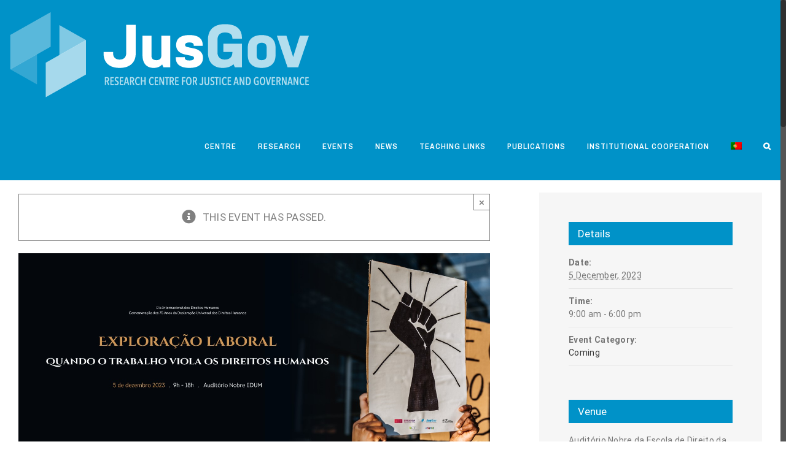

--- FILE ---
content_type: text/html; charset=UTF-8
request_url: https://www.jusgov.uminho.pt/event/international-human-rights-day-5th-december-2023-edum-noble-auditorium/
body_size: 23817
content:
<!DOCTYPE html>
<html class="no-overflow-y avada-html-layout-wide avada-html-header-position-top" lang="en-US" prefix="og: http://ogp.me/ns# fb: http://ogp.me/ns/fb#">
<head>
	<meta http-equiv="X-UA-Compatible" content="IE=edge" />
	<meta http-equiv="Content-Type" content="text/html; charset=utf-8"/>
	<meta name="viewport" content="width=device-width, initial-scale=1" />
	<title>International Human Rights Day | 5th December 2023 | EDUM Noble Auditorium - JusGov</title>
<meta name='robots' content='max-image-preview:large' />
<link rel="alternate" hreflang="en" href="https://www.jusgov.uminho.pt/event/international-human-rights-day-5th-december-2023-edum-noble-auditorium/" />
<link rel="alternate" hreflang="pt" href="https://www.jusgov.uminho.pt/pt-pt/event/dia-internacional-dos-direitos-humanos-5-de-dezembro-de-2023-auditorio-nobre-edum/" />

<!-- This site is optimized with the Yoast SEO plugin v12.2 - https://yoast.com/wordpress/plugins/seo/ -->
<meta name="robots" content="max-snippet:-1, max-image-preview:large, max-video-preview:-1"/>
<link rel="canonical" href="https://www.jusgov.uminho.pt/event/international-human-rights-day-5th-december-2023-edum-noble-auditorium/" />
<meta property="og:locale" content="en_US" />
<meta property="og:type" content="article" />
<meta property="og:title" content="International Human Rights Day | 5th December 2023 | EDUM Noble Auditorium - JusGov" />
<meta property="og:description" content="Labour exploitation is an issue that challenges us all as citizens. Who produces the food we eat? Under what conditions do they live? What are &hellip;" />
<meta property="og:url" content="https://www.jusgov.uminho.pt/event/international-human-rights-day-5th-december-2023-edum-noble-auditorium/" />
<meta property="og:site_name" content="JusGov" />
<meta property="og:image" content="https://www.jusgov.uminho.pt/wp-content/uploads/2023/11/5-dez-DH.jpg" />
<meta property="og:image:secure_url" content="https://www.jusgov.uminho.pt/wp-content/uploads/2023/11/5-dez-DH.jpg" />
<meta property="og:image:width" content="1500" />
<meta property="og:image:height" content="615" />
<meta name="twitter:card" content="summary_large_image" />
<meta name="twitter:description" content="Labour exploitation is an issue that challenges us all as citizens. Who produces the food we eat? Under what conditions do they live? What are [&hellip;]" />
<meta name="twitter:title" content="International Human Rights Day | 5th December 2023 | EDUM Noble Auditorium - JusGov" />
<meta name="twitter:image" content="https://www.jusgov.uminho.pt/wp-content/uploads/2023/11/5-dez-DH.jpg" />
<script type='application/ld+json' class='yoast-schema-graph yoast-schema-graph--main'>{"@context":"https://schema.org","@graph":[{"@type":"WebSite","@id":"https://www.jusgov.uminho.pt/#website","url":"https://www.jusgov.uminho.pt/","name":"JusGov","potentialAction":{"@type":"SearchAction","target":"https://www.jusgov.uminho.pt/?s={search_term_string}","query-input":"required name=search_term_string"}},{"@type":"ImageObject","@id":"https://www.jusgov.uminho.pt/event/international-human-rights-day-5th-december-2023-edum-noble-auditorium/#primaryimage","url":"https://www.jusgov.uminho.pt/wp-content/uploads/2023/11/5-dez-DH.jpg","width":1500,"height":615},{"@type":"WebPage","@id":"https://www.jusgov.uminho.pt/event/international-human-rights-day-5th-december-2023-edum-noble-auditorium/#webpage","url":"https://www.jusgov.uminho.pt/event/international-human-rights-day-5th-december-2023-edum-noble-auditorium/","inLanguage":"en-US","name":"International Human Rights Day | 5th December 2023 | EDUM Noble Auditorium - JusGov","isPartOf":{"@id":"https://www.jusgov.uminho.pt/#website"},"primaryImageOfPage":{"@id":"https://www.jusgov.uminho.pt/event/international-human-rights-day-5th-december-2023-edum-noble-auditorium/#primaryimage"},"datePublished":"2023-11-02T15:54:23+00:00","dateModified":"2024-06-11T09:57:33+00:00"}]}</script>
<!-- / Yoast SEO plugin. -->

<link rel='dns-prefetch' href='//fonts.googleapis.com' />
<link rel="alternate" type="application/rss+xml" title="JusGov &raquo; Feed" href="https://www.jusgov.uminho.pt/feed/" />
<link rel="alternate" type="application/rss+xml" title="JusGov &raquo; Comments Feed" href="https://www.jusgov.uminho.pt/comments/feed/" />
<link rel="alternate" type="text/calendar" title="JusGov &raquo; iCal Feed" href="https://www.jusgov.uminho.pt/eventz/?ical=1" />
					<link rel="shortcut icon" href="https://www.jusgov.uminho.pt/wp-content/uploads/2018/01/fab-16px.png" type="image/x-icon" />
		
					<!-- For iPhone -->
			<link rel="apple-touch-icon" href="https://www.jusgov.uminho.pt/wp-content/uploads/2018/01/fab-57px.png">
		
					<!-- For iPhone Retina display -->
			<link rel="apple-touch-icon" sizes="114x114" href="https://www.jusgov.uminho.pt/wp-content/uploads/2018/01/fab-114.png">
		
					<!-- For iPad -->
			<link rel="apple-touch-icon" sizes="72x72" href="https://www.jusgov.uminho.pt/wp-content/uploads/2018/01/fab-72px.png">
		
					<!-- For iPad Retina display -->
			<link rel="apple-touch-icon" sizes="144x144" href="https://www.jusgov.uminho.pt/wp-content/uploads/2018/01/fab-144px.png">
				<link rel="alternate" type="application/rss+xml" title="JusGov &raquo; International Human Rights Day | 5th December 2023 | EDUM Noble Auditorium Comments Feed" href="https://www.jusgov.uminho.pt/event/international-human-rights-day-5th-december-2023-edum-noble-auditorium/feed/" />

		<meta property="og:title" content="International Human Rights Day | 5th December 2023 | EDUM Noble Auditorium"/>
		<meta property="og:type" content="article"/>
		<meta property="og:url" content="https://www.jusgov.uminho.pt/event/international-human-rights-day-5th-december-2023-edum-noble-auditorium/"/>
		<meta property="og:site_name" content="JusGov"/>
		<meta property="og:description" content="Labour exploitation is an issue that challenges us all as citizens. Who produces the food we eat? Under what conditions do they live? What are the social costs of making the clothes we wear? Every day, we have to face these and other questions - with the courage to push the boundaries of our conscience"/>

									<meta property="og:image" content="https://www.jusgov.uminho.pt/wp-content/uploads/2023/11/5-dez-DH.jpg"/>
							<script type="text/javascript">
window._wpemojiSettings = {"baseUrl":"https:\/\/s.w.org\/images\/core\/emoji\/14.0.0\/72x72\/","ext":".png","svgUrl":"https:\/\/s.w.org\/images\/core\/emoji\/14.0.0\/svg\/","svgExt":".svg","source":{"concatemoji":"https:\/\/www.jusgov.uminho.pt\/wp-includes\/js\/wp-emoji-release.min.js?ver=6.1.1"}};
/*! This file is auto-generated */
!function(e,a,t){var n,r,o,i=a.createElement("canvas"),p=i.getContext&&i.getContext("2d");function s(e,t){var a=String.fromCharCode,e=(p.clearRect(0,0,i.width,i.height),p.fillText(a.apply(this,e),0,0),i.toDataURL());return p.clearRect(0,0,i.width,i.height),p.fillText(a.apply(this,t),0,0),e===i.toDataURL()}function c(e){var t=a.createElement("script");t.src=e,t.defer=t.type="text/javascript",a.getElementsByTagName("head")[0].appendChild(t)}for(o=Array("flag","emoji"),t.supports={everything:!0,everythingExceptFlag:!0},r=0;r<o.length;r++)t.supports[o[r]]=function(e){if(p&&p.fillText)switch(p.textBaseline="top",p.font="600 32px Arial",e){case"flag":return s([127987,65039,8205,9895,65039],[127987,65039,8203,9895,65039])?!1:!s([55356,56826,55356,56819],[55356,56826,8203,55356,56819])&&!s([55356,57332,56128,56423,56128,56418,56128,56421,56128,56430,56128,56423,56128,56447],[55356,57332,8203,56128,56423,8203,56128,56418,8203,56128,56421,8203,56128,56430,8203,56128,56423,8203,56128,56447]);case"emoji":return!s([129777,127995,8205,129778,127999],[129777,127995,8203,129778,127999])}return!1}(o[r]),t.supports.everything=t.supports.everything&&t.supports[o[r]],"flag"!==o[r]&&(t.supports.everythingExceptFlag=t.supports.everythingExceptFlag&&t.supports[o[r]]);t.supports.everythingExceptFlag=t.supports.everythingExceptFlag&&!t.supports.flag,t.DOMReady=!1,t.readyCallback=function(){t.DOMReady=!0},t.supports.everything||(n=function(){t.readyCallback()},a.addEventListener?(a.addEventListener("DOMContentLoaded",n,!1),e.addEventListener("load",n,!1)):(e.attachEvent("onload",n),a.attachEvent("onreadystatechange",function(){"complete"===a.readyState&&t.readyCallback()})),(e=t.source||{}).concatemoji?c(e.concatemoji):e.wpemoji&&e.twemoji&&(c(e.twemoji),c(e.wpemoji)))}(window,document,window._wpemojiSettings);
</script>
<style type="text/css">
img.wp-smiley,
img.emoji {
	display: inline !important;
	border: none !important;
	box-shadow: none !important;
	height: 1em !important;
	width: 1em !important;
	margin: 0 0.07em !important;
	vertical-align: -0.1em !important;
	background: none !important;
	padding: 0 !important;
}
</style>
	<link rel='stylesheet' id='tribe-accessibility-css-css' href='https://www.jusgov.uminho.pt/wp-content/plugins/the-events-calendar/common/src/resources/css/accessibility.min.css?ver=4.12.0' type='text/css' media='all' />
<link rel='stylesheet' id='tribe-events-full-calendar-style-css' href='https://www.jusgov.uminho.pt/wp-content/plugins/the-events-calendar/src/resources/css/tribe-events-full.min.css?ver=5.1.0' type='text/css' media='all' />
<link rel='stylesheet' id='tribe-events-custom-jquery-styles-css' href='https://www.jusgov.uminho.pt/wp-content/plugins/the-events-calendar/vendor/jquery/smoothness/jquery-ui-1.8.23.custom.css?ver=5.1.0' type='text/css' media='all' />
<link rel='stylesheet' id='tribe-events-bootstrap-datepicker-css-css' href='https://www.jusgov.uminho.pt/wp-content/plugins/the-events-calendar/vendor/bootstrap-datepicker/css/bootstrap-datepicker.standalone.min.css?ver=5.1.0' type='text/css' media='all' />
<link rel='stylesheet' id='tribe-events-calendar-style-css' href='https://www.jusgov.uminho.pt/wp-content/plugins/the-events-calendar/src/resources/css/tribe-events-full.min.css?ver=5.1.0' type='text/css' media='all' />
<link rel='stylesheet' id='tribe-events-calendar-full-mobile-style-css' href='https://www.jusgov.uminho.pt/wp-content/plugins/the-events-calendar/src/resources/css/tribe-events-full-mobile.min.css?ver=5.1.0' type='text/css' media='only screen and (max-width: 768px)' />
<link rel='stylesheet' id='tribe-common-skeleton-style-css' href='https://www.jusgov.uminho.pt/wp-content/plugins/the-events-calendar/common/src/resources/css/common-skeleton.min.css?ver=4.12.0' type='text/css' media='all' />
<link rel='stylesheet' id='tribe-tooltip-css' href='https://www.jusgov.uminho.pt/wp-content/plugins/the-events-calendar/common/src/resources/css/tooltip.min.css?ver=4.12.0' type='text/css' media='all' />
<link rel='stylesheet' id='cuar.frontend-css' href='https://www.jusgov.uminho.pt/wp-content/plugins/customer-area/skins/frontend/master/assets/css/styles.min.css?ver=8.1.2' type='text/css' media='all' />
<link rel='stylesheet' id='wp-block-library-css' href='https://www.jusgov.uminho.pt/wp-includes/css/dist/block-library/style.min.css?ver=6.1.1' type='text/css' media='all' />
<style id='wp-block-library-theme-inline-css' type='text/css'>
.wp-block-audio figcaption{color:#555;font-size:13px;text-align:center}.is-dark-theme .wp-block-audio figcaption{color:hsla(0,0%,100%,.65)}.wp-block-audio{margin:0 0 1em}.wp-block-code{border:1px solid #ccc;border-radius:4px;font-family:Menlo,Consolas,monaco,monospace;padding:.8em 1em}.wp-block-embed figcaption{color:#555;font-size:13px;text-align:center}.is-dark-theme .wp-block-embed figcaption{color:hsla(0,0%,100%,.65)}.wp-block-embed{margin:0 0 1em}.blocks-gallery-caption{color:#555;font-size:13px;text-align:center}.is-dark-theme .blocks-gallery-caption{color:hsla(0,0%,100%,.65)}.wp-block-image figcaption{color:#555;font-size:13px;text-align:center}.is-dark-theme .wp-block-image figcaption{color:hsla(0,0%,100%,.65)}.wp-block-image{margin:0 0 1em}.wp-block-pullquote{border-top:4px solid;border-bottom:4px solid;margin-bottom:1.75em;color:currentColor}.wp-block-pullquote__citation,.wp-block-pullquote cite,.wp-block-pullquote footer{color:currentColor;text-transform:uppercase;font-size:.8125em;font-style:normal}.wp-block-quote{border-left:.25em solid;margin:0 0 1.75em;padding-left:1em}.wp-block-quote cite,.wp-block-quote footer{color:currentColor;font-size:.8125em;position:relative;font-style:normal}.wp-block-quote.has-text-align-right{border-left:none;border-right:.25em solid;padding-left:0;padding-right:1em}.wp-block-quote.has-text-align-center{border:none;padding-left:0}.wp-block-quote.is-large,.wp-block-quote.is-style-large,.wp-block-quote.is-style-plain{border:none}.wp-block-search .wp-block-search__label{font-weight:700}.wp-block-search__button{border:1px solid #ccc;padding:.375em .625em}:where(.wp-block-group.has-background){padding:1.25em 2.375em}.wp-block-separator.has-css-opacity{opacity:.4}.wp-block-separator{border:none;border-bottom:2px solid;margin-left:auto;margin-right:auto}.wp-block-separator.has-alpha-channel-opacity{opacity:1}.wp-block-separator:not(.is-style-wide):not(.is-style-dots){width:100px}.wp-block-separator.has-background:not(.is-style-dots){border-bottom:none;height:1px}.wp-block-separator.has-background:not(.is-style-wide):not(.is-style-dots){height:2px}.wp-block-table{margin:"0 0 1em 0"}.wp-block-table thead{border-bottom:3px solid}.wp-block-table tfoot{border-top:3px solid}.wp-block-table td,.wp-block-table th{word-break:normal}.wp-block-table figcaption{color:#555;font-size:13px;text-align:center}.is-dark-theme .wp-block-table figcaption{color:hsla(0,0%,100%,.65)}.wp-block-video figcaption{color:#555;font-size:13px;text-align:center}.is-dark-theme .wp-block-video figcaption{color:hsla(0,0%,100%,.65)}.wp-block-video{margin:0 0 1em}.wp-block-template-part.has-background{padding:1.25em 2.375em;margin-top:0;margin-bottom:0}
</style>
<link rel='stylesheet' id='classic-theme-styles-css' href='https://www.jusgov.uminho.pt/wp-includes/css/classic-themes.min.css?ver=1' type='text/css' media='all' />
<style id='global-styles-inline-css' type='text/css'>
body{--wp--preset--color--black: #000000;--wp--preset--color--cyan-bluish-gray: #abb8c3;--wp--preset--color--white: #ffffff;--wp--preset--color--pale-pink: #f78da7;--wp--preset--color--vivid-red: #cf2e2e;--wp--preset--color--luminous-vivid-orange: #ff6900;--wp--preset--color--luminous-vivid-amber: #fcb900;--wp--preset--color--light-green-cyan: #7bdcb5;--wp--preset--color--vivid-green-cyan: #00d084;--wp--preset--color--pale-cyan-blue: #8ed1fc;--wp--preset--color--vivid-cyan-blue: #0693e3;--wp--preset--color--vivid-purple: #9b51e0;--wp--preset--gradient--vivid-cyan-blue-to-vivid-purple: linear-gradient(135deg,rgba(6,147,227,1) 0%,rgb(155,81,224) 100%);--wp--preset--gradient--light-green-cyan-to-vivid-green-cyan: linear-gradient(135deg,rgb(122,220,180) 0%,rgb(0,208,130) 100%);--wp--preset--gradient--luminous-vivid-amber-to-luminous-vivid-orange: linear-gradient(135deg,rgba(252,185,0,1) 0%,rgba(255,105,0,1) 100%);--wp--preset--gradient--luminous-vivid-orange-to-vivid-red: linear-gradient(135deg,rgba(255,105,0,1) 0%,rgb(207,46,46) 100%);--wp--preset--gradient--very-light-gray-to-cyan-bluish-gray: linear-gradient(135deg,rgb(238,238,238) 0%,rgb(169,184,195) 100%);--wp--preset--gradient--cool-to-warm-spectrum: linear-gradient(135deg,rgb(74,234,220) 0%,rgb(151,120,209) 20%,rgb(207,42,186) 40%,rgb(238,44,130) 60%,rgb(251,105,98) 80%,rgb(254,248,76) 100%);--wp--preset--gradient--blush-light-purple: linear-gradient(135deg,rgb(255,206,236) 0%,rgb(152,150,240) 100%);--wp--preset--gradient--blush-bordeaux: linear-gradient(135deg,rgb(254,205,165) 0%,rgb(254,45,45) 50%,rgb(107,0,62) 100%);--wp--preset--gradient--luminous-dusk: linear-gradient(135deg,rgb(255,203,112) 0%,rgb(199,81,192) 50%,rgb(65,88,208) 100%);--wp--preset--gradient--pale-ocean: linear-gradient(135deg,rgb(255,245,203) 0%,rgb(182,227,212) 50%,rgb(51,167,181) 100%);--wp--preset--gradient--electric-grass: linear-gradient(135deg,rgb(202,248,128) 0%,rgb(113,206,126) 100%);--wp--preset--gradient--midnight: linear-gradient(135deg,rgb(2,3,129) 0%,rgb(40,116,252) 100%);--wp--preset--duotone--dark-grayscale: url('#wp-duotone-dark-grayscale');--wp--preset--duotone--grayscale: url('#wp-duotone-grayscale');--wp--preset--duotone--purple-yellow: url('#wp-duotone-purple-yellow');--wp--preset--duotone--blue-red: url('#wp-duotone-blue-red');--wp--preset--duotone--midnight: url('#wp-duotone-midnight');--wp--preset--duotone--magenta-yellow: url('#wp-duotone-magenta-yellow');--wp--preset--duotone--purple-green: url('#wp-duotone-purple-green');--wp--preset--duotone--blue-orange: url('#wp-duotone-blue-orange');--wp--preset--font-size--small: 12.75px;--wp--preset--font-size--medium: 20px;--wp--preset--font-size--large: 25.5px;--wp--preset--font-size--x-large: 42px;--wp--preset--font-size--normal: 17px;--wp--preset--font-size--xlarge: 34px;--wp--preset--font-size--huge: 51px;--wp--preset--spacing--20: 0.44rem;--wp--preset--spacing--30: 0.67rem;--wp--preset--spacing--40: 1rem;--wp--preset--spacing--50: 1.5rem;--wp--preset--spacing--60: 2.25rem;--wp--preset--spacing--70: 3.38rem;--wp--preset--spacing--80: 5.06rem;}:where(.is-layout-flex){gap: 0.5em;}body .is-layout-flow > .alignleft{float: left;margin-inline-start: 0;margin-inline-end: 2em;}body .is-layout-flow > .alignright{float: right;margin-inline-start: 2em;margin-inline-end: 0;}body .is-layout-flow > .aligncenter{margin-left: auto !important;margin-right: auto !important;}body .is-layout-constrained > .alignleft{float: left;margin-inline-start: 0;margin-inline-end: 2em;}body .is-layout-constrained > .alignright{float: right;margin-inline-start: 2em;margin-inline-end: 0;}body .is-layout-constrained > .aligncenter{margin-left: auto !important;margin-right: auto !important;}body .is-layout-constrained > :where(:not(.alignleft):not(.alignright):not(.alignfull)){max-width: var(--wp--style--global--content-size);margin-left: auto !important;margin-right: auto !important;}body .is-layout-constrained > .alignwide{max-width: var(--wp--style--global--wide-size);}body .is-layout-flex{display: flex;}body .is-layout-flex{flex-wrap: wrap;align-items: center;}body .is-layout-flex > *{margin: 0;}:where(.wp-block-columns.is-layout-flex){gap: 2em;}.has-black-color{color: var(--wp--preset--color--black) !important;}.has-cyan-bluish-gray-color{color: var(--wp--preset--color--cyan-bluish-gray) !important;}.has-white-color{color: var(--wp--preset--color--white) !important;}.has-pale-pink-color{color: var(--wp--preset--color--pale-pink) !important;}.has-vivid-red-color{color: var(--wp--preset--color--vivid-red) !important;}.has-luminous-vivid-orange-color{color: var(--wp--preset--color--luminous-vivid-orange) !important;}.has-luminous-vivid-amber-color{color: var(--wp--preset--color--luminous-vivid-amber) !important;}.has-light-green-cyan-color{color: var(--wp--preset--color--light-green-cyan) !important;}.has-vivid-green-cyan-color{color: var(--wp--preset--color--vivid-green-cyan) !important;}.has-pale-cyan-blue-color{color: var(--wp--preset--color--pale-cyan-blue) !important;}.has-vivid-cyan-blue-color{color: var(--wp--preset--color--vivid-cyan-blue) !important;}.has-vivid-purple-color{color: var(--wp--preset--color--vivid-purple) !important;}.has-black-background-color{background-color: var(--wp--preset--color--black) !important;}.has-cyan-bluish-gray-background-color{background-color: var(--wp--preset--color--cyan-bluish-gray) !important;}.has-white-background-color{background-color: var(--wp--preset--color--white) !important;}.has-pale-pink-background-color{background-color: var(--wp--preset--color--pale-pink) !important;}.has-vivid-red-background-color{background-color: var(--wp--preset--color--vivid-red) !important;}.has-luminous-vivid-orange-background-color{background-color: var(--wp--preset--color--luminous-vivid-orange) !important;}.has-luminous-vivid-amber-background-color{background-color: var(--wp--preset--color--luminous-vivid-amber) !important;}.has-light-green-cyan-background-color{background-color: var(--wp--preset--color--light-green-cyan) !important;}.has-vivid-green-cyan-background-color{background-color: var(--wp--preset--color--vivid-green-cyan) !important;}.has-pale-cyan-blue-background-color{background-color: var(--wp--preset--color--pale-cyan-blue) !important;}.has-vivid-cyan-blue-background-color{background-color: var(--wp--preset--color--vivid-cyan-blue) !important;}.has-vivid-purple-background-color{background-color: var(--wp--preset--color--vivid-purple) !important;}.has-black-border-color{border-color: var(--wp--preset--color--black) !important;}.has-cyan-bluish-gray-border-color{border-color: var(--wp--preset--color--cyan-bluish-gray) !important;}.has-white-border-color{border-color: var(--wp--preset--color--white) !important;}.has-pale-pink-border-color{border-color: var(--wp--preset--color--pale-pink) !important;}.has-vivid-red-border-color{border-color: var(--wp--preset--color--vivid-red) !important;}.has-luminous-vivid-orange-border-color{border-color: var(--wp--preset--color--luminous-vivid-orange) !important;}.has-luminous-vivid-amber-border-color{border-color: var(--wp--preset--color--luminous-vivid-amber) !important;}.has-light-green-cyan-border-color{border-color: var(--wp--preset--color--light-green-cyan) !important;}.has-vivid-green-cyan-border-color{border-color: var(--wp--preset--color--vivid-green-cyan) !important;}.has-pale-cyan-blue-border-color{border-color: var(--wp--preset--color--pale-cyan-blue) !important;}.has-vivid-cyan-blue-border-color{border-color: var(--wp--preset--color--vivid-cyan-blue) !important;}.has-vivid-purple-border-color{border-color: var(--wp--preset--color--vivid-purple) !important;}.has-vivid-cyan-blue-to-vivid-purple-gradient-background{background: var(--wp--preset--gradient--vivid-cyan-blue-to-vivid-purple) !important;}.has-light-green-cyan-to-vivid-green-cyan-gradient-background{background: var(--wp--preset--gradient--light-green-cyan-to-vivid-green-cyan) !important;}.has-luminous-vivid-amber-to-luminous-vivid-orange-gradient-background{background: var(--wp--preset--gradient--luminous-vivid-amber-to-luminous-vivid-orange) !important;}.has-luminous-vivid-orange-to-vivid-red-gradient-background{background: var(--wp--preset--gradient--luminous-vivid-orange-to-vivid-red) !important;}.has-very-light-gray-to-cyan-bluish-gray-gradient-background{background: var(--wp--preset--gradient--very-light-gray-to-cyan-bluish-gray) !important;}.has-cool-to-warm-spectrum-gradient-background{background: var(--wp--preset--gradient--cool-to-warm-spectrum) !important;}.has-blush-light-purple-gradient-background{background: var(--wp--preset--gradient--blush-light-purple) !important;}.has-blush-bordeaux-gradient-background{background: var(--wp--preset--gradient--blush-bordeaux) !important;}.has-luminous-dusk-gradient-background{background: var(--wp--preset--gradient--luminous-dusk) !important;}.has-pale-ocean-gradient-background{background: var(--wp--preset--gradient--pale-ocean) !important;}.has-electric-grass-gradient-background{background: var(--wp--preset--gradient--electric-grass) !important;}.has-midnight-gradient-background{background: var(--wp--preset--gradient--midnight) !important;}.has-small-font-size{font-size: var(--wp--preset--font-size--small) !important;}.has-medium-font-size{font-size: var(--wp--preset--font-size--medium) !important;}.has-large-font-size{font-size: var(--wp--preset--font-size--large) !important;}.has-x-large-font-size{font-size: var(--wp--preset--font-size--x-large) !important;}
.wp-block-navigation a:where(:not(.wp-element-button)){color: inherit;}
:where(.wp-block-columns.is-layout-flex){gap: 2em;}
.wp-block-pullquote{font-size: 1.5em;line-height: 1.6;}
</style>
<link rel='stylesheet' id='wpml-menu-item-0-css' href='//www.jusgov.uminho.pt/wp-content/plugins/sitepress-multilingual-cms/templates/language-switchers/menu-item/style.css?ver=1' type='text/css' media='all' />
<link rel='stylesheet' id='avada-stylesheet-css' href='https://www.jusgov.uminho.pt/wp-content/themes/Avada/assets/css/style.min.css?ver=6.2.3' type='text/css' media='all' />
<!--[if IE]>
<link rel='stylesheet' id='avada-IE-css' href='https://www.jusgov.uminho.pt/wp-content/themes/Avada/assets/css/ie.min.css?ver=6.2.3' type='text/css' media='all' />
<style id='avada-IE-inline-css' type='text/css'>
.avada-select-parent .select-arrow{background-color:#ffffff}
.select-arrow{background-color:#ffffff}
</style>
<![endif]-->
<link rel='stylesheet' id='tf-compiled-options-ect-css' href='https://www.jusgov.uminho.pt/wp-content/uploads/titan-framework-ect-css.css?ver=6.1.1' type='text/css' media='all' />
<link rel='stylesheet' id='tf-google-webfont-archivo-narrow-css' href='//fonts.googleapis.com/css?family=Archivo+Narrow%3A500%2C400&#038;subset=latin%2Clatin-ext&#038;ver=6.1.1' type='text/css' media='all' />
<link rel='stylesheet' id='tf-google-webfont-roboto-css' href='//fonts.googleapis.com/css?family=Roboto%3Ainherit%2C400italic%2C400&#038;subset=latin%2Clatin-ext&#038;ver=6.1.1' type='text/css' media='all' />
<link rel='stylesheet' id='fusion-dynamic-css-css' href='https://www.jusgov.uminho.pt/wp-content/uploads/fusion-styles/0f17cccadd1a1f6da2aa19b0c2baf4de.min.css?ver=2.2.3' type='text/css' media='all' />
<script>if (document.location.protocol != "https:") {document.location = document.URL.replace(/^http:/i, "https:");}</script><script type='text/javascript' src='https://www.jusgov.uminho.pt/wp-includes/js/jquery/jquery.min.js?ver=3.6.1' id='jquery-core-js'></script>
<script type='text/javascript' src='https://www.jusgov.uminho.pt/wp-includes/js/jquery/jquery-migrate.min.js?ver=3.3.2' id='jquery-migrate-js'></script>
<script type='text/javascript' src='https://www.jusgov.uminho.pt/wp-content/plugins/sitepress-multilingual-cms/res/js/jquery.cookie.js?ver=4.2.7' id='jquery.cookie-js'></script>
<script type='text/javascript' id='wpml-cookie-js-extra'>
/* <![CDATA[ */
var wpml_cookies = {"_icl_current_language":{"value":"en","expires":1,"path":"\/"}};
var wpml_cookies = {"_icl_current_language":{"value":"en","expires":1,"path":"\/"}};
/* ]]> */
</script>
<script type='text/javascript' src='https://www.jusgov.uminho.pt/wp-content/plugins/sitepress-multilingual-cms/res/js/cookies/language-cookie.js?ver=4.2.7' id='wpml-cookie-js'></script>
<script type='text/javascript' src='https://www.jusgov.uminho.pt/wp-content/plugins/the-events-calendar/vendor/php-date-formatter/js/php-date-formatter.min.js?ver=5.1.0' id='tribe-events-php-date-formatter-js'></script>
<script type='text/javascript' src='https://www.jusgov.uminho.pt/wp-content/plugins/the-events-calendar/common/vendor/momentjs/moment.min.js?ver=4.12.0' id='tribe-moment-js'></script>
<script type='text/javascript' id='tribe-events-dynamic-js-extra'>
/* <![CDATA[ */
var tribe_dynamic_help_text = {"date_with_year":"j F, Y","date_no_year":"j F","datepicker_format":"Y-m-d","datepicker_format_index":"0","days":["Sunday","Monday","Tuesday","Wednesday","Thursday","Friday","Saturday"],"daysShort":["Sun","Mon","Tue","Wed","Thu","Fri","Sat"],"months":["January","February","March","April","May","June","July","August","September","October","November","December"],"monthsShort":["Jan","Feb","Mar","Apr","May","Jun","Jul","Aug","Sep","Oct","Nov","Dec"],"msgs":"[\"This event is from %%starttime%% to %%endtime%% on %%startdatewithyear%%.\",\"This event is at %%starttime%% on %%startdatewithyear%%.\",\"This event is all day on %%startdatewithyear%%.\",\"This event starts at %%starttime%% on %%startdatenoyear%% and ends at %%endtime%% on %%enddatewithyear%%\",\"This event starts at %%starttime%% on %%startdatenoyear%% and ends on %%enddatewithyear%%\",\"This event is all day starting on %%startdatenoyear%% and ending on %%enddatewithyear%%.\"]"};
/* ]]> */
</script>
<script type='text/javascript' src='https://www.jusgov.uminho.pt/wp-content/plugins/the-events-calendar/src/resources/js/events-dynamic.min.js?ver=5.1.0' id='tribe-events-dynamic-js'></script>
<script type='text/javascript' src='https://www.jusgov.uminho.pt/wp-content/plugins/the-events-calendar/vendor/bootstrap-datepicker/js/bootstrap-datepicker.min.js?ver=5.1.0' id='tribe-events-bootstrap-datepicker-js'></script>
<script type='text/javascript' src='https://www.jusgov.uminho.pt/wp-content/plugins/the-events-calendar/vendor/jquery-resize/jquery.ba-resize.min.js?ver=5.1.0' id='tribe-events-jquery-resize-js'></script>
<script type='text/javascript' src='https://www.jusgov.uminho.pt/wp-content/plugins/the-events-calendar/vendor/jquery-placeholder/jquery.placeholder.min.js?ver=5.1.0' id='jquery-placeholder-js'></script>
<script type='text/javascript' id='tribe-events-calendar-script-js-extra'>
/* <![CDATA[ */
var tribe_js_config = {"permalink_settings":"\/%postname%\/","events_post_type":"tribe_events","events_base":"https:\/\/www.jusgov.uminho.pt\/eventz\/","update_urls":{"shortcode":{"list":true,"month":true,"day":true}},"debug":""};
/* ]]> */
</script>
<script type='text/javascript' src='https://www.jusgov.uminho.pt/wp-content/plugins/the-events-calendar/src/resources/js/tribe-events.min.js?ver=5.1.0' id='tribe-events-calendar-script-js'></script>
<script type='text/javascript' src='https://www.jusgov.uminho.pt/wp-content/plugins/the-events-calendar/src/resources/js/tribe-events-bar.min.js?ver=5.1.0' id='tribe-events-bar-js'></script>
<link rel="https://api.w.org/" href="https://www.jusgov.uminho.pt/wp-json/" /><link rel="EditURI" type="application/rsd+xml" title="RSD" href="https://www.jusgov.uminho.pt/xmlrpc.php?rsd" />
<link rel="wlwmanifest" type="application/wlwmanifest+xml" href="https://www.jusgov.uminho.pt/wp-includes/wlwmanifest.xml" />
<meta name="generator" content="WordPress 6.1.1" />
<link rel='shortlink' href='https://www.jusgov.uminho.pt/?p=53734' />
<link rel="alternate" type="application/json+oembed" href="https://www.jusgov.uminho.pt/wp-json/oembed/1.0/embed?url=https%3A%2F%2Fwww.jusgov.uminho.pt%2Fevent%2Finternational-human-rights-day-5th-december-2023-edum-noble-auditorium%2F" />
<link rel="alternate" type="text/xml+oembed" href="https://www.jusgov.uminho.pt/wp-json/oembed/1.0/embed?url=https%3A%2F%2Fwww.jusgov.uminho.pt%2Fevent%2Finternational-human-rights-day-5th-december-2023-edum-noble-auditorium%2F&#038;format=xml" />
<meta name="generator" content="WPML ver:4.2.7 stt:1,42;" />
<!-- start Simple Custom CSS and JS -->
<script type="text/javascript">
//insere redes sociais no menu

jQuery(document).ready(function( $ ){
   $('<div class="menu-area-reservada"><a class="iniciar-sessao" href="/area-privada">Área reservada</a><a class="voltar-sessao" href="https://www.jusgov.uminho.pt/pt-pt">Voltar ao site</a><a class="terminar-sessao" href="https://www.jusgov.uminho.pt/area-privada/my-account/terminar-sessao/">Terminar sessão</a></div>').insertAfter("header nav.fusion-main-menu .fusion-menu");
});

jQuery(document).ready(function( $ ){
   $('<li class="fusion-mobile-nav-item"><a href="/area-privada" class="fusion-bar-highlight iniciar-sessao"><span class="menu-text area-reservada">ÁREA RESERVADA</span></a><a href="https://www.jusgov.uminho.pt/area-privada/my-account/terminar-sessao/" class="fusion-bar-highlight terminar-sessao"><span class="menu-text ">Terminar sessão</span></a></li>').insertAfter("header nav.fusion-main-menu .fusion-menu li:last-child");
});



jQuery(document).ready(function( $ ){
	$(".customer-area .fusion-logo-link").attr("href","https://www.jusgov.uminho.pt/pt-pt/");
});</script>
<!-- end Simple Custom CSS and JS -->
<meta name="tec-api-version" content="v1"><meta name="tec-api-origin" content="https://www.jusgov.uminho.pt"><link rel="https://theeventscalendar.com/" href="https://www.jusgov.uminho.pt/wp-json/tribe/events/v1/events/53734" />
        <script type="text/javascript">
            var jQueryMigrateHelperHasSentDowngrade = false;

			window.onerror = function( msg, url, line, col, error ) {
				// Break out early, do not processing if a downgrade reqeust was already sent.
				if ( jQueryMigrateHelperHasSentDowngrade ) {
					return true;
                }

				var xhr = new XMLHttpRequest();
				var nonce = '9b4070705e';
				var jQueryFunctions = [
					'andSelf',
					'browser',
					'live',
					'boxModel',
					'support.boxModel',
					'size',
					'swap',
					'clean',
					'sub',
                ];
				var match_pattern = /\)\.(.+?) is not a function/;
                var erroredFunction = msg.match( match_pattern );

                // If there was no matching functions, do not try to downgrade.
                if ( typeof erroredFunction !== 'object' || typeof erroredFunction[1] === "undefined" || -1 === jQueryFunctions.indexOf( erroredFunction[1] ) ) {
                    return true;
                }

                // Set that we've now attempted a downgrade request.
                jQueryMigrateHelperHasSentDowngrade = true;

				xhr.open( 'POST', 'https://www.jusgov.uminho.pt/wp-admin/admin-ajax.php' );
				xhr.setRequestHeader( 'Content-Type', 'application/x-www-form-urlencoded' );
				xhr.onload = function () {
					var response,
                        reload = false;

					if ( 200 === xhr.status ) {
                        try {
                        	response = JSON.parse( xhr.response );

                        	reload = response.data.reload;
                        } catch ( e ) {
                        	reload = false;
                        }
                    }

					// Automatically reload the page if a deprecation caused an automatic downgrade, ensure visitors get the best possible experience.
					if ( reload ) {
						location.reload();
                    }
				};

				xhr.send( encodeURI( 'action=jquery-migrate-downgrade-version&_wpnonce=' + nonce ) );

				// Suppress error alerts in older browsers
				return true;
			}
        </script>

		<style type="text/css" id="css-fb-visibility">@media screen and (max-width: 640px){body:not(.fusion-builder-ui-wireframe) .fusion-no-small-visibility{display:none !important;}}@media screen and (min-width: 641px) and (max-width: 1024px){body:not(.fusion-builder-ui-wireframe) .fusion-no-medium-visibility{display:none !important;}}@media screen and (min-width: 1025px){body:not(.fusion-builder-ui-wireframe) .fusion-no-large-visibility{display:none !important;}}</style><script type="application/ld+json">
[{"@context":"http://schema.org","@type":"Event","name":"International Human Rights Day | 5th December 2023 | EDUM Noble Auditorium","description":"&lt;p&gt;Labour exploitation is an issue that challenges us all as citizens. Who produces the food we eat? Under what conditions do they live? What are [&hellip;]&lt;/p&gt;\\n","image":"https://www.jusgov.uminho.pt/wp-content/uploads/2023/11/5-dez-DH.jpg","url":"https://www.jusgov.uminho.pt/event/international-human-rights-day-5th-december-2023-edum-noble-auditorium/","startDate":"2023-12-05T09:00:00+00:00","endDate":"2023-12-05T18:00:00+00:00","location":{"@type":"Place","name":"Audit\u00f3rio Nobre da Escola de Direito da Universidade do Minho","description":"","url":"","address":{"@type":"PostalAddress","streetAddress":"Campus de Gualtar","addressLocality":"Braga","addressRegion":"Gualtar","postalCode":"4710-057"},"telephone":"+351 253601841","sameAs":"https://www.direito.uminho.pt/pt"},"organizer":{"@type":"Person","name":"JusGov","description":"","url":"","telephone":"","email":"","sameAs":"https://www.jusgov.uminho.pt"},"performer":"Organization"}]
</script>		<style type="text/css" id="wp-custom-css">
			.fusion-portfolio-content h2 {width:280px!important; max-width:100%;}

/*.investigadores article {position:relative!important; width:33.3%; float:left; left:0!important; top:0!important; box-sizing:border-box; right:0!important}*/

.ect-timeline-post img {height:auto!important; min-height:100%}

.investigadores .noticia {display:none}

.voltar-sessao {display:none}

.mc4wp-response * {color:white!important}

.fusion-events-featured-image .fusion-events-single-title-content {position:relative!important;background:none;color:black!important; padding:15px 0 0!important}
.fusion-events-featured-image .fusion-events-single-title-content * {color:black}

.fusion-events-featured-image {margin-bottom:20px!important}

#menu-item-56152 {DISPLAY:NONE!IMPORTANT}

body.customer-area-active .cuar-css-wrapper span.fancytree-node.fancytree-active {border-left:5px solid #0092c8!important}
.mc4wp-form-fields a {color:white; font-size:12px; line-height:1.1!important}

.mc4wp-form-fields p {line-height:1.1}

body.customer-area-active .cuar-css-wrapper span.fancytree-icon {width:16px; background:white;}

body.customer-area-active .cuar-css-wrapper span.fancytree-title {text-indent:-19px; text-indent: -18px;
    overflow: hidden;
    width: 200px;}

body.customer-area-active .cuar-css-wrapper span.fancytree-node:last-child {display:flex}

#cuar_private_file_archives-2 {display:none}

.cuar-menu-avatar-icon ul li:nth-child(2) {display:none!important}

body.customer-area-active .cuar-css-wrapper .collection .collection-content .collection-item .collection-thumbnail.thumb-active .collection-thumbnail-padder {opacity:0!important}

.imagem-documento {width:30%!important; display:inline-block!important; float:left!important;}

.info-documento {width:70%!important; display:inline-block!important; float:left!important; padding:0 40px!important}

.customer-area .fusion-menu {display:none!important}

.customer-area .fusion-footer {display:none!important}

.cuar-attachments .panel-heading {display:none!important}

.cuar_private_file-template-default .fusion-flexslider.fusion-post-slideshow{display:none}

body.customer-area-active .cuar-css-wrapper .panel.cuar-attachments .table td {border-top:1px solid #d6d6d6!important}

body.customer-area-active .cuar-css-wrapper .pull-right {display:none}

.pagina-investigadores .fusion-portfolio-four .fusion-portfolio-content {min-height:auto}

.publicacoes .fusion-imageframe ,.publicacoes .fusion-imageframe img {width:100%!important}

.cuar_private_page {display:none!important}

body.customer-area-active .cuar-css-wrapper .cuar-toolbar {display:none}

body.customer-area-active .cuar-css-wrapper span.fancytree-node:hover {border-left-color:#0092c8!important}


.panel-tabs{display:none!important}

body.customer-area-active .cuar-css-wrapper .media:first-child {margin-bottom:0!important}

#menu-item-47805 {display:none}


.cuar_private_file .noticia {display:none!important}

.cuar_private_file .titulo-noticia {display:none!important}

.cuar_private_file .barra-separadora {display:none!important}


.cuar_private_file .fim-publicacao {display:none!important}

body.customer-area-active .cuar-css-wrapper .cuar-single-post-header {display:none}

body.customer-area-active .cuar-css-wrapper .cuar-js-msnry-item {margin-top:30px}



body.customer-area-active .cuar-css-wrapper .dropdown-menu>.active>a, body.customer-area-active .cuar-css-wrapper .dropdown-menu>.active>a:focus, body.customer-area-active .cuar-css-wrapper .dropdown-menu>.active>a:hover {color:white!important; background:#0092c8}

body.customer-area-active .cuar-css-wrapper .cuar-single-entry {border-top:3px solid #0092c8}

body.customer-area-active .cuar-css-wrapper .cuar-menu-container .nav-container>ul .just-hide {opacity:1; visibility:visible}

.cuar-actions a {color:white!important; background:#0092c8!important; padding:10px 20px!important; font-size:12px!important; text-transform:uppercase; font-weight:bold; letter-spacing:1px}


body.customer-area-active .cuar-css-wrapper .panel-tabs.panel-tabs-border>li.active>a {border-top-color:#0092c8}



body.customer-area-active .cuar-css-wrapper input[type=submit] {color:white!important; background:#0092c8!important; padding:10px 20px!important; font-size:12px!important; text-transform:uppercase; font-weight:bold; letter-spacing:1px}

.cuar-widget_cuar_private_file_authors {display:none!important}

.cuar-actions a:hover {background:#22313f!important; }

body.customer-area-active .cuar-css-wrapper .collection .collection-content.list .collection-item .collection-footer-metas {display:none}

body.customer-area-active .cuar-css-wrapper .cuar-menu-container .nav-container>ul .menu-plus {opacity:0; visibility:hidden}

body.customer-area-active .cuar-css-wrapper .navbar-nav>li>.dropdown-menu {padding:0; border:0}

.fusion-main-menu>ul>li>a,.fusion-main-menu .fusion-dropdown-menu .sub-menu li a {text-transform:uppercase}

body.customer-area-active .cuar-css-wrapper .cuar-menu-container .navbar .navbar-nav>li.current-menu-item>a, body.customer-area-active .cuar-css-wrapper .cuar-menu-container .navbar .navbar-nav>li.current-page-parent>a {color:white!important; background:#0092c8!important; background-color:#0092c8!important}

body.customer-area-active .cuar-css-wrapper .cuar-menu-container .nav-container>ul>li {float:left!important}

body.customer-area-active .cuar-css-wrapper .cuar-toolbar {background:#f5f5f5; border-bottom:3px solid #0092c8}


body.customer-area-active .cuar-css-wrapper .cuar-menu-container .nav-container>ul>li>a:hover {background:#0092c8!important; color:white!important}

body.customer-area-active .cuar-css-wrapper .cuar-menu-container .nav-container>ul {background:#22313f}

body.customer-area-active .cuar-css-wrapper .cuar-menu-container .nav-container>ul>li>a {color:white}


body .fusion-social-networks.boxed-icons, .fusion-meta-info {display:none!important}

body.customer-area-active .cuar-css-wrapper .scroller-content {padding-right:20px!important}

#cuar-js-content-container {margin-top:80px!important; margin-bottom:80px!important}

#um_field_general_user_login, #um_field_general_single_user_password, #um_field_general_user_email {pointer-events:none; opacity:0.5}

#um_field_privacy_profile_privacy, #um_field_privacy_profile_noindex, #um_account_submit_privacy {display:none}


.um-account-tab #um_account_submit_general {display:none}

.menu-item-has-children .current-menu-ancestor > a {color:black!important}

.um-account-meta {display:none}

.um-um_account_id {padding-top:80px; padding-bottom:40px}


.current-menu-item a {color:black!important}


#event-timeline-wrapper .ect-timeline-post.even .timeline-meta:before, #event-timeline-wrapper .ect-timeline-post.odd .timeline-meta:before {display:none}

#event-timeline-wrapper .ect-timeline-post .timeline-content {background:#4cb2d8; border:0px}
#event-timeline-wrapper .ect-timeline-post.even .timeline-content:before {
    border-right-color: #4cb2d8;
}
#event-timeline-wrapper .ect-timeline-post .timeline-dots {
    background: #4cb2d8;
}
#event-timeline-wrapper .ect-timeline-post.odd .timeline-content:before {
    border-left-color: #4cb2d8;
}



#event-timeline-wrapper .ect-timeline-post .timeline-content * {color:white!important}

.botao-ver-todas {float:left; width:100%;}

.botao-ver-todas a{padding:10px 20px; background: #0092c8; display:table; margin:30px auto; color:white; text-transform:uppercase; font-size:12px;font-family: Work Sans;
    font-weight: 400;
    font-style: normal;
    letter-spacing: 0px;}

.botao-ver-todas a:hover {background:black; color:white}

.barra-separadora {margin-top: 20px;
    display: block;
    width: 100%;
    background: #0092c8;
    float: left;
    height: 4px;
    margin-bottom: 10px;}

.publicacoes-template-default .noticia {display:none}

.post-template-default .publicacoes {display:none}

.fim-publicacao {margin-top:50px;border-top:1px solid #eee; 
border-bottom:1px solid #eee; float:left; width:100%; padding:10px 0}

.fim-publicacao .data-publicacao{padding:5px 0;width:50%; display:inline-block; float:left; font-size:12px; font-style:italic; vertical-align:middle}


.fim-publicacao .partilha{; vertical-align:middle; width:50%; display:inline-block; float:left; text-align:right}

.partilha a {background:#0092CC; height:30px; width:30px; display:inline-block; border-radius:4px; text-align:center; line-height:30px; color:white}

.partilha a:hover {color:black}

.titulo-noticia h1.entry-title{font-size:42px; font-family: "Archivo Narrow"; font-weight: 600;line-height: 1.05; color:#22313f}


.noticia .imagem-noticia {width:40%;  display:inline-block;float:left;}

.noticia .corpo-noticia {width:60%; display:inline-block;float:left; padding-left:20px}


@media only screen and (max-width: 768px) {
	
	.noticia .imagem-noticia {width:100%;  display:block;float:left;}

.noticia .corpo-noticia {width:100%; display:block;float:left; padding-left:00px}
	
	}


.investigadores-template-default .entry-title.fusion-post-title {display:none}

.fusion-rollover-content .fusion-rollover-gallery {display:none}

.fusion-rollover-link {left:5px}

#event-timeline-wrapper .ect-timeline-post.style-1.even .timeline-meta {background-image:linear-gradient(to right, #0092c8, #fff)!important}

#event-timeline-wrapper .ect-timeline-post.style-1.odd .timeline-meta{background-image:linear-gradient(to left, #0092c8, #fff)!important}


/*#event-timeline-wrapper .ect-timeline-post.odd .timeline-meta:before {border-right-color: #0092c8;}*/

#event-timeline-wrapper .ect-timeline-post.odd .ect-date-area {text-align:right}


#event-timeline-wrapper .ect-timeline-year {
    background: #0092c8!important;
    background: radial-gradient(circle farthest-side, #fff, #0092c8);
}

.ect-timeline-year .year-placeholder span.month-year-box {color:#fff!important}

.ect-timeline-post .timeline-meta .ect-date-area{color:#fff!important}

.hide {display:none!important}

.fusion-portfolio-three article {width:33.3%; float:left; display:inline-block; position:relative!important; top:0!important; left:0!important}

.fusion-portfolio-three .fusion-image-wrapper {min-height:180px}


.fusion-portfolio-three  .fusion-portfolio-content {min-height:200px}


.fusion-portfolio-three  .investigadores-integrados  .fusion-portfolio-content {min-height:70px}



/*.fusion-portfolio-four article {width:25%; display:inline-block; position:relative!important; top:0!important; left:0!important}

.fusion-portfolio-four .fusion-image-wrapper {min-height:130px}


.fusion-portfolio-four  .fusion-portfolio-content {min-height:200px}*/


@media (max-width: 767px) {

.fusion-header-v1 .fusion-header {padding-left: 10px;padding-right: 10px;
}

}


@media (min-width: 768px) {
	
.fusion-header.fusion-sticky-shadow {height: 90px !important;}

.fusion-header.fusion-sticky-shadow > div {padding-top:15px !important}

	
.fusion-header.fusion-sticky-shadow .menu-area-reservada {
	margin-top:0;
}
	
}

li.fusion-main-menu-search {padding-right: 0 !important;}

.menu-area-reservada {
	position:absolute; top:0; right:0; color:#B2DEEE; margin-top:10px; z-index:10; font-size:14px;
}

.menu-area-reservada a {
	color:#fff;
	opacity:0.8
}

.menu-area-reservada a.iniciar-sessao {padding-right:15px}

.terminar-sessao:before {content:"/"; color:white; margin-left:-10px; position:absolute;}

.menu-area-reservada a:hover {
	color:#22323F;
	opacity:1
}

.fusion-is-sticky .menu-area-reservada a {
	color:#0092c8;
	opacity:0.8
}

.fusion-is-sticky .terminar-sessao:before {color:#0092c8}

:lang(en-US) .menu-area-reservada {display:none;}

:lang(en-US) .customer-area .menu-area-reservada {display:block; position:relative}

:lang(en-US) .customer-area .menu-area-reservada .voltar-sessao {display:inline-block; margin-right:15px}

.fusion-header {padding:0 15px!important}

:lang(en-US) .customer-area .menu-area-reservada .iniciar-sessao {display:none}

:lang(en-US) .customer-area .menu-area-reservada .iniciar-sessao {display:none}

.fusion-menu li:last-child
{display:none;}

	body.customer-area-active .cuar-css-wrapper .navbar-default .navbar-nav>.open>a, body.customer-area-active .cuar-css-wrapper .navbar-default .navbar-nav>.open>a:focus, body.customer-area-active .cuar-css-wrapper .navbar-default .navbar-nav>.open>a:hover {background:#0092c8!important}

@media (max-width: 767px) {
	
	body.customer-area-active .cuar-css-wrapper .navbar-default .navbar-nav .open .dropdown-menu>.active>a, body.customer-area-active .cuar-css-wrapper .navbar-default .navbar-nav .open .dropdown-menu>.active>a:focus, body.customer-area-active .cuar-css-wrapper .navbar-default .navbar-nav .open .dropdown-menu>.active>a:hover {background-color:#0092c8}
	
	body.customer-area-active .cuar-css-wrapper .navbar-collapse {border-top:0}
	
	body.customer-area-active .cuar-css-wrapper .cuar-menu-container .navbar {background:#22313f; border-bottom:0!important}
	
	body.customer-area-active .cuar-css-wrapper .cuar-menu-container .navbar .navbar-brand {color:white}
	
	#cuar-js-content-container {margin-top:0px!important}
	
	body.customer-area-active .cuar-css-wrapper .cuar-menu-container .navbar .nav {margin:0}
	
	body.customer-area-active .cuar-css-wrapper .navbar-default .navbar-nav .open .dropdown-menu>li>a {color:white}
	

	
	
	.customer-area .fusion-mobile-menu-icons a {display:none}
	
	.imagem-documento img {width:100%!important}
	.imagem-documento {width:100%!important; display:inline-block!important; float:left!important;}

.info-documento {width:100%!important; display:inline-block!important; float:left!important; padding:20px 0px!important}
	

:lang(pt-pt) .fusion-menu li:last-child {display:block}

}

		</style>
				<script type="text/javascript">
			var doc = document.documentElement;
			doc.setAttribute( 'data-useragent', navigator.userAgent );
		</script>
		
	</head>

<body data-rsssl=1 class="tribe_events-template-default single single-tribe_events postid-53734 tribe-no-js customer-area-active fusion-image-hovers fusion-pagination-sizing fusion-button_size-small fusion-button_type-flat fusion-button_span-no avada-image-rollover-circle-yes avada-image-rollover-yes avada-image-rollover-direction-fade fusion-body ltr fusion-sticky-header no-mobile-slidingbar no-mobile-totop avada-has-rev-slider-styles fusion-disable-outline fusion-sub-menu-fade mobile-logo-pos-left layout-wide-mode avada-has-boxed-modal-shadow- layout-scroll-offset-full avada-has-zero-margin-offset-top fusion-top-header menu-text-align-center mobile-menu-design-modern fusion-show-pagination-text fusion-header-layout-v1 avada-responsive avada-footer-fx-none avada-menu-highlight-style-bar fusion-search-form-classic fusion-main-menu-search-overlay fusion-avatar-square avada-sticky-shrinkage avada-dropdown-styles avada-blog-layout- avada-blog-archive-layout- avada-ec-not-100-width avada-ec-meta-layout-sidebar avada-header-shadow-no avada-menu-icon-position-left avada-has-main-nav-search-icon avada-has-breadcrumb-mobile-hidden avada-has-titlebar-hide avada-has-pagination-padding avada-flyout-menu-direction-fade avada-ec-views-v1 events-single tribe-events-style-full tribe-theme-Avada tribe-events-page-template" >
	<svg xmlns="http://www.w3.org/2000/svg" viewBox="0 0 0 0" width="0" height="0" focusable="false" role="none" style="visibility: hidden; position: absolute; left: -9999px; overflow: hidden;" ><defs><filter id="wp-duotone-dark-grayscale"><feColorMatrix color-interpolation-filters="sRGB" type="matrix" values=" .299 .587 .114 0 0 .299 .587 .114 0 0 .299 .587 .114 0 0 .299 .587 .114 0 0 " /><feComponentTransfer color-interpolation-filters="sRGB" ><feFuncR type="table" tableValues="0 0.49803921568627" /><feFuncG type="table" tableValues="0 0.49803921568627" /><feFuncB type="table" tableValues="0 0.49803921568627" /><feFuncA type="table" tableValues="1 1" /></feComponentTransfer><feComposite in2="SourceGraphic" operator="in" /></filter></defs></svg><svg xmlns="http://www.w3.org/2000/svg" viewBox="0 0 0 0" width="0" height="0" focusable="false" role="none" style="visibility: hidden; position: absolute; left: -9999px; overflow: hidden;" ><defs><filter id="wp-duotone-grayscale"><feColorMatrix color-interpolation-filters="sRGB" type="matrix" values=" .299 .587 .114 0 0 .299 .587 .114 0 0 .299 .587 .114 0 0 .299 .587 .114 0 0 " /><feComponentTransfer color-interpolation-filters="sRGB" ><feFuncR type="table" tableValues="0 1" /><feFuncG type="table" tableValues="0 1" /><feFuncB type="table" tableValues="0 1" /><feFuncA type="table" tableValues="1 1" /></feComponentTransfer><feComposite in2="SourceGraphic" operator="in" /></filter></defs></svg><svg xmlns="http://www.w3.org/2000/svg" viewBox="0 0 0 0" width="0" height="0" focusable="false" role="none" style="visibility: hidden; position: absolute; left: -9999px; overflow: hidden;" ><defs><filter id="wp-duotone-purple-yellow"><feColorMatrix color-interpolation-filters="sRGB" type="matrix" values=" .299 .587 .114 0 0 .299 .587 .114 0 0 .299 .587 .114 0 0 .299 .587 .114 0 0 " /><feComponentTransfer color-interpolation-filters="sRGB" ><feFuncR type="table" tableValues="0.54901960784314 0.98823529411765" /><feFuncG type="table" tableValues="0 1" /><feFuncB type="table" tableValues="0.71764705882353 0.25490196078431" /><feFuncA type="table" tableValues="1 1" /></feComponentTransfer><feComposite in2="SourceGraphic" operator="in" /></filter></defs></svg><svg xmlns="http://www.w3.org/2000/svg" viewBox="0 0 0 0" width="0" height="0" focusable="false" role="none" style="visibility: hidden; position: absolute; left: -9999px; overflow: hidden;" ><defs><filter id="wp-duotone-blue-red"><feColorMatrix color-interpolation-filters="sRGB" type="matrix" values=" .299 .587 .114 0 0 .299 .587 .114 0 0 .299 .587 .114 0 0 .299 .587 .114 0 0 " /><feComponentTransfer color-interpolation-filters="sRGB" ><feFuncR type="table" tableValues="0 1" /><feFuncG type="table" tableValues="0 0.27843137254902" /><feFuncB type="table" tableValues="0.5921568627451 0.27843137254902" /><feFuncA type="table" tableValues="1 1" /></feComponentTransfer><feComposite in2="SourceGraphic" operator="in" /></filter></defs></svg><svg xmlns="http://www.w3.org/2000/svg" viewBox="0 0 0 0" width="0" height="0" focusable="false" role="none" style="visibility: hidden; position: absolute; left: -9999px; overflow: hidden;" ><defs><filter id="wp-duotone-midnight"><feColorMatrix color-interpolation-filters="sRGB" type="matrix" values=" .299 .587 .114 0 0 .299 .587 .114 0 0 .299 .587 .114 0 0 .299 .587 .114 0 0 " /><feComponentTransfer color-interpolation-filters="sRGB" ><feFuncR type="table" tableValues="0 0" /><feFuncG type="table" tableValues="0 0.64705882352941" /><feFuncB type="table" tableValues="0 1" /><feFuncA type="table" tableValues="1 1" /></feComponentTransfer><feComposite in2="SourceGraphic" operator="in" /></filter></defs></svg><svg xmlns="http://www.w3.org/2000/svg" viewBox="0 0 0 0" width="0" height="0" focusable="false" role="none" style="visibility: hidden; position: absolute; left: -9999px; overflow: hidden;" ><defs><filter id="wp-duotone-magenta-yellow"><feColorMatrix color-interpolation-filters="sRGB" type="matrix" values=" .299 .587 .114 0 0 .299 .587 .114 0 0 .299 .587 .114 0 0 .299 .587 .114 0 0 " /><feComponentTransfer color-interpolation-filters="sRGB" ><feFuncR type="table" tableValues="0.78039215686275 1" /><feFuncG type="table" tableValues="0 0.94901960784314" /><feFuncB type="table" tableValues="0.35294117647059 0.47058823529412" /><feFuncA type="table" tableValues="1 1" /></feComponentTransfer><feComposite in2="SourceGraphic" operator="in" /></filter></defs></svg><svg xmlns="http://www.w3.org/2000/svg" viewBox="0 0 0 0" width="0" height="0" focusable="false" role="none" style="visibility: hidden; position: absolute; left: -9999px; overflow: hidden;" ><defs><filter id="wp-duotone-purple-green"><feColorMatrix color-interpolation-filters="sRGB" type="matrix" values=" .299 .587 .114 0 0 .299 .587 .114 0 0 .299 .587 .114 0 0 .299 .587 .114 0 0 " /><feComponentTransfer color-interpolation-filters="sRGB" ><feFuncR type="table" tableValues="0.65098039215686 0.40392156862745" /><feFuncG type="table" tableValues="0 1" /><feFuncB type="table" tableValues="0.44705882352941 0.4" /><feFuncA type="table" tableValues="1 1" /></feComponentTransfer><feComposite in2="SourceGraphic" operator="in" /></filter></defs></svg><svg xmlns="http://www.w3.org/2000/svg" viewBox="0 0 0 0" width="0" height="0" focusable="false" role="none" style="visibility: hidden; position: absolute; left: -9999px; overflow: hidden;" ><defs><filter id="wp-duotone-blue-orange"><feColorMatrix color-interpolation-filters="sRGB" type="matrix" values=" .299 .587 .114 0 0 .299 .587 .114 0 0 .299 .587 .114 0 0 .299 .587 .114 0 0 " /><feComponentTransfer color-interpolation-filters="sRGB" ><feFuncR type="table" tableValues="0.098039215686275 1" /><feFuncG type="table" tableValues="0 0.66274509803922" /><feFuncB type="table" tableValues="0.84705882352941 0.41960784313725" /><feFuncA type="table" tableValues="1 1" /></feComponentTransfer><feComposite in2="SourceGraphic" operator="in" /></filter></defs></svg>	<a class="skip-link screen-reader-text" href="#content">Skip to content</a>

	<div id="boxed-wrapper">
		<div class="fusion-sides-frame"></div>
		<div id="wrapper" class="fusion-wrapper">
			<div id="home" style="position:relative;top:-1px;"></div>
			
			<header class="fusion-header-wrapper">
				<div class="fusion-header-v1 fusion-logo-alignment fusion-logo-left fusion-sticky-menu- fusion-sticky-logo-1 fusion-mobile-logo-1  fusion-mobile-menu-design-modern">
					<div class="fusion-header-sticky-height"></div>
<div class="fusion-header">
	<div class="fusion-row">
					<div class="fusion-logo" data-margin-top="20px" data-margin-bottom="20px" data-margin-left="0px" data-margin-right="0px">
			<a class="fusion-logo-link"  href="https://www.jusgov.uminho.pt/" >

						<!-- standard logo -->
			<img src="https://www.jusgov.uminho.pt/wp-content/uploads/2025/02/Ativo-2-1.png" srcset="https://www.jusgov.uminho.pt/wp-content/uploads/2025/02/Ativo-2-1.png 1x, https://www.jusgov.uminho.pt/wp-content/uploads/2025/02/Ativo-2-2.png 2x" width="487" height="139" style="max-height:139px;height:auto;" alt="JusGov Logo" data-retina_logo_url="https://www.jusgov.uminho.pt/wp-content/uploads/2025/02/Ativo-2-2.png" class="fusion-standard-logo" />

											<!-- mobile logo -->
				<img src="https://www.jusgov.uminho.pt/wp-content/uploads/2018/01/jb_AZ.png" srcset="https://www.jusgov.uminho.pt/wp-content/uploads/2018/01/jb_AZ.png 1x, https://www.jusgov.uminho.pt/wp-content/uploads/2018/01/jb_AZ2x.png 2x" width="176" height="50" style="max-height:50px;height:auto;" alt="JusGov Logo" data-retina_logo_url="https://www.jusgov.uminho.pt/wp-content/uploads/2018/01/jb_AZ2x.png" class="fusion-mobile-logo" />
			
											<!-- sticky header logo -->
				<img src="https://www.jusgov.uminho.pt/wp-content/uploads/2018/01/jb_AZ.png" srcset="https://www.jusgov.uminho.pt/wp-content/uploads/2018/01/jb_AZ.png 1x, https://www.jusgov.uminho.pt/wp-content/uploads/2018/01/jb_AZ2x.png 2x" width="176" height="50" style="max-height:50px;height:auto;" alt="JusGov Logo" data-retina_logo_url="https://www.jusgov.uminho.pt/wp-content/uploads/2018/01/jb_AZ2x.png" class="fusion-sticky-logo" />
					</a>
		</div>		<nav class="fusion-main-menu" aria-label="Main Menu"><div class="fusion-overlay-search">		<form role="search" class="searchform fusion-search-form  fusion-search-form-classic" method="get" action="https://www.jusgov.uminho.pt/">
			<div class="fusion-search-form-content">

				
				<div class="fusion-search-field search-field">
					<label><span class="screen-reader-text">Search for:</span>
													<input type="search" value="" name="s" class="s" placeholder="Search..." required aria-required="true" aria-label=""/>
											</label>
				</div>
				<div class="fusion-search-button search-button">
					<input type="submit" class="fusion-search-submit searchsubmit" value="&#xf002;" />
									</div>

				
			</div>


			
		</form>
		<div class="fusion-search-spacer"></div><a href="#" class="fusion-close-search"></a></div><ul id="menu-menu-principal" class="fusion-menu"><li  id="menu-item-7"  class="menu-item menu-item-type-custom menu-item-object-custom menu-item-has-children menu-item-7 fusion-dropdown-menu"  data-item-id="7"><a  href="#" class="fusion-bar-highlight"><span class="menu-text">CENTRE</span></a><ul class="sub-menu"><li  id="menu-item-55"  class="menu-item menu-item-type-post_type menu-item-object-page menu-item-55 fusion-dropdown-submenu" ><a  href="https://www.jusgov.uminho.pt/centre/presentation/" class="fusion-bar-highlight"><span>Presentation</span></a></li><li  id="menu-item-54"  class="menu-item menu-item-type-post_type menu-item-object-page menu-item-54 fusion-dropdown-submenu" ><a  href="https://www.jusgov.uminho.pt/centre/mission-and-goals/" class="fusion-bar-highlight"><span>Mission and Goals</span></a></li><li  id="menu-item-53"  class="menu-item menu-item-type-post_type menu-item-object-page menu-item-53 fusion-dropdown-submenu" ><a  href="https://www.jusgov.uminho.pt/centre/governing-structure/" class="fusion-bar-highlight"><span>Governing Structure</span></a></li><li  id="menu-item-52"  class="menu-item menu-item-type-post_type menu-item-object-page menu-item-52 fusion-dropdown-submenu" ><a  href="https://www.jusgov.uminho.pt/centre/documents/" class="fusion-bar-highlight"><span>Documents</span></a></li><li  id="menu-item-51"  class="menu-item menu-item-type-post_type menu-item-object-page menu-item-51 fusion-dropdown-submenu" ><a  href="https://www.jusgov.uminho.pt/centre/useful-links/" class="fusion-bar-highlight"><span>Useful Links</span></a></li><li  id="menu-item-43948"  class="menu-item menu-item-type-post_type menu-item-object-page menu-item-43948 fusion-dropdown-submenu" ><a  href="https://www.jusgov.uminho.pt/centre/vacancies/" class="fusion-bar-highlight"><span>Vacancies</span></a></li></ul></li><li  id="menu-item-8"  class="menu-item menu-item-type-custom menu-item-object-custom menu-item-has-children menu-item-8 fusion-dropdown-menu"  data-item-id="8"><a  href="#" class="fusion-bar-highlight"><span class="menu-text">RESEARCH</span></a><ul class="sub-menu"><li  id="menu-item-72"  class="menu-item menu-item-type-post_type menu-item-object-page menu-item-72 fusion-dropdown-submenu" ><a  href="https://www.jusgov.uminho.pt/research/researchers/" class="fusion-bar-highlight"><span>Researchers</span></a></li><li  id="menu-item-3980"  class="menu-item menu-item-type-post_type menu-item-object-page menu-item-3980 fusion-dropdown-submenu" ><a  href="https://www.jusgov.uminho.pt/research/research-groups/" class="fusion-bar-highlight"><span>Research Groups</span></a></li><li  id="menu-item-78"  class="menu-item menu-item-type-post_type menu-item-object-page menu-item-78 fusion-dropdown-submenu" ><a  href="https://www.jusgov.uminho.pt/research/projects/" class="fusion-bar-highlight"><span>Projects</span></a></li><li  id="menu-item-62663"  class="menu-item menu-item-type-post_type menu-item-object-page menu-item-62663 fusion-dropdown-submenu" ><a  href="https://www.jusgov.uminho.pt/research/collaborative-laboratories/" class="fusion-bar-highlight"><span>Collaborative Laboratories</span></a></li><li  id="menu-item-61283"  class="menu-item menu-item-type-post_type menu-item-object-page menu-item-61283 fusion-dropdown-submenu" ><a  href="https://www.jusgov.uminho.pt/research/isr/" class="fusion-bar-highlight"><span>Initiation to Scientific Research</span></a></li><li  id="menu-item-241"  class="menu-item menu-item-type-post_type menu-item-object-page menu-item-241 fusion-dropdown-submenu" ><a  href="https://www.jusgov.uminho.pt/research/theses/" class="fusion-bar-highlight"><span>Doctoral Dissertations</span></a></li><li  id="menu-item-2187"  class="menu-item menu-item-type-post_type menu-item-object-page menu-item-2187 fusion-dropdown-submenu" ><a  href="https://www.jusgov.uminho.pt/research/post-doctoral-law-programme/" class="fusion-bar-highlight"><span>Postdoctoral Law Programme</span></a></li></ul></li><li  id="menu-item-9"  class="menu-item menu-item-type-custom menu-item-object-custom menu-item-has-children menu-item-9 fusion-dropdown-menu"  data-item-id="9"><a  href="#" class="fusion-bar-highlight"><span class="menu-text">EVENTS</span></a><ul class="sub-menu"><li  id="menu-item-59201"  class="menu-item menu-item-type-post_type menu-item-object-page menu-item-59201 fusion-dropdown-submenu" ><a  href="https://www.jusgov.uminho.pt/events/upcoming/" class="fusion-bar-highlight"><span>Upcoming</span></a></li><li  id="menu-item-930"  class="menu-item menu-item-type-post_type menu-item-object-page menu-item-930 fusion-dropdown-submenu" ><a  href="https://www.jusgov.uminho.pt/events/archive/" class="fusion-bar-highlight"><span>Archive</span></a></li></ul></li><li  id="menu-item-49863"  class="menu-item menu-item-type-post_type menu-item-object-page menu-item-49863"  data-item-id="49863"><a  href="https://www.jusgov.uminho.pt/news/" class="fusion-bar-highlight"><span class="menu-text">NEWS</span></a></li><li  id="menu-item-10"  class="menu-item menu-item-type-custom menu-item-object-custom menu-item-has-children menu-item-10 fusion-dropdown-menu"  data-item-id="10"><a  href="#" class="fusion-bar-highlight"><span class="menu-text">TEACHING LINKS</span></a><ul class="sub-menu"><li  id="menu-item-65025"  class="menu-item menu-item-type-post_type menu-item-object-page menu-item-65025 fusion-dropdown-submenu" ><a  href="https://www.jusgov.uminho.pt/teaching-links/phd-programmes/" class="fusion-bar-highlight"><span>PhD PROGRAMMES</span></a></li><li  id="menu-item-171"  class="menu-item menu-item-type-post_type menu-item-object-page menu-item-171 fusion-dropdown-submenu" ><a  href="https://www.jusgov.uminho.pt/teaching-links/masters/" class="fusion-bar-highlight"><span>Master’s</span></a></li></ul></li><li  id="menu-item-803"  class="menu-item menu-item-type-custom menu-item-object-custom menu-item-has-children menu-item-803 fusion-dropdown-menu"  data-item-id="803"><a  href="#" class="fusion-bar-highlight"><span class="menu-text">PUBLICATIONS</span></a><ul class="sub-menu"><li  id="menu-item-802"  class="menu-item menu-item-type-post_type menu-item-object-page menu-item-802 fusion-dropdown-submenu" ><a  href="https://www.jusgov.uminho.pt/publications/books/" class="fusion-bar-highlight"><span>Books</span></a></li><li  id="menu-item-28226"  class="menu-item menu-item-type-post_type menu-item-object-page menu-item-28226 fusion-dropdown-submenu" ><a  href="https://www.jusgov.uminho.pt/publications/etec-yearbook/" class="fusion-bar-highlight"><span>E.Tec Yearbook</span></a></li><li  id="menu-item-28225"  class="menu-item menu-item-type-post_type menu-item-object-page menu-item-28225 fusion-dropdown-submenu" ><a  href="https://www.jusgov.uminho.pt/publications/human-rights-yearbook/" class="fusion-bar-highlight"><span>Human Rights Yearbook</span></a></li><li  id="menu-item-61893"  class="menu-item menu-item-type-post_type menu-item-object-page menu-item-61893 fusion-dropdown-submenu" ><a  href="https://www.jusgov.uminho.pt/publications/unioebooks/" class="fusion-bar-highlight"><span>UNIO E-Books</span></a></li><li  id="menu-item-2952"  class="menu-item menu-item-type-post_type menu-item-object-page menu-item-2952 fusion-dropdown-submenu" ><a  href="https://www.jusgov.uminho.pt/publications/uniojournal/" class="fusion-bar-highlight"><span>UNIO Journal</span></a></li><li  id="menu-item-46284"  class="menu-item menu-item-type-post_type menu-item-object-page menu-item-46284 fusion-dropdown-submenu" ><a  href="https://www.jusgov.uminho.pt/publications/jusgov-research-paper-series/" class="fusion-bar-highlight"><span>JusGov Research Paper Series</span></a></li><li  id="menu-item-65964"  class="menu-item menu-item-type-post_type menu-item-object-page menu-item-65964 fusion-dropdown-submenu" ><a  href="https://www.jusgov.uminho.pt/publications/journalofportuguesespeakinglaw/" class="fusion-bar-highlight"><span>Journal of Portuguese-Speaking Law</span></a></li><li  id="menu-item-58192"  class="menu-item menu-item-type-custom menu-item-object-custom menu-item-58192 fusion-dropdown-submenu" ><a  href="https://www.jusgov.uminho.pt/newsletter/" class="fusion-bar-highlight"><span>Newsletter</span></a></li></ul></li><li  id="menu-item-47554"  class="menu-item menu-item-type-custom menu-item-object-custom menu-item-has-children menu-item-47554 fusion-dropdown-menu"  data-item-id="47554"><a  href="#" class="fusion-bar-highlight"><span class="menu-text">INSTITUTIONAL COOPERATION</span></a><ul class="sub-menu"><li  id="menu-item-47614"  class="menu-item menu-item-type-custom menu-item-object-custom menu-item-has-children menu-item-47614 fusion-dropdown-submenu" ><a  href="#" class="fusion-bar-highlight"><span>Partnerships</span></a><ul class="sub-menu"><li  id="menu-item-58645"  class="menu-item menu-item-type-post_type menu-item-object-page menu-item-58645" ><a  href="https://www.jusgov.uminho.pt/protocols/" class="fusion-bar-highlight"><span>Protocols</span></a></li><li  id="menu-item-58644"  class="menu-item menu-item-type-post_type menu-item-object-page menu-item-58644" ><a  href="https://www.jusgov.uminho.pt/projects/" class="fusion-bar-highlight"><span>Projects</span></a></li><li  id="menu-item-61200"  class="menu-item menu-item-type-post_type menu-item-object-page menu-item-61200" ><a  href="https://www.jusgov.uminho.pt/internship/" class="fusion-bar-highlight"><span>Internship programmes</span></a></li></ul></li><li  id="menu-item-58854"  class="menu-item menu-item-type-post_type menu-item-object-page menu-item-58854 fusion-dropdown-submenu" ><a  href="https://www.jusgov.uminho.pt/obs/" class="fusion-bar-highlight"><span>Observatories</span></a></li><li  id="menu-item-58199"  class="menu-item menu-item-type-custom menu-item-object-custom menu-item-has-children menu-item-58199 fusion-dropdown-submenu" ><a  href="#" class="fusion-bar-highlight"><span>Networks</span></a><ul class="sub-menu"><li  id="menu-item-58200"  class="menu-item menu-item-type-post_type menu-item-object-page menu-item-58200" ><a  href="https://www.jusgov.uminho.pt/networks/eli/" class="fusion-bar-highlight"><span>ELI</span></a></li><li  id="menu-item-59728"  class="menu-item menu-item-type-custom menu-item-object-custom menu-item-59728" ><a  href="#" class="fusion-bar-highlight"><span>GAILEA</span></a></li><li  id="menu-item-59215"  class="menu-item menu-item-type-custom menu-item-object-custom menu-item-59215" ><a  href="https://www.ri-direitolusofono.com/en/redil/" class="fusion-bar-highlight"><span>REDIL</span></a></li><li  id="menu-item-61166"  class="menu-item menu-item-type-post_type menu-item-object-page menu-item-61166" ><a  href="https://www.jusgov.uminho.pt/networks/success/" class="fusion-bar-highlight"><span>SuCCESS</span></a></li></ul></li></ul></li><li  id="menu-item-wpml-ls-2-pt-pt"  class="menu-item wpml-ls-slot-2 wpml-ls-item wpml-ls-item-pt-pt wpml-ls-menu-item wpml-ls-first-item wpml-ls-last-item menu-item-type-wpml_ls_menu_item menu-item-object-wpml_ls_menu_item menu-item-wpml-ls-2-pt-pt"  data-classes="menu-item" data-item-id="wpml-ls-2-pt-pt"><a  href="https://www.jusgov.uminho.pt/pt-pt/event/dia-internacional-dos-direitos-humanos-5-de-dezembro-de-2023-auditorio-nobre-edum/" class="fusion-bar-highlight"><span class="menu-text"><img class="wpml-ls-flag" src="https://www.jusgov.uminho.pt/wp-content/plugins/sitepress-multilingual-cms/res/flags/pt-pt.png" alt="pt-pt" title="Português"></span></a></li><li class="fusion-custom-menu-item fusion-main-menu-search fusion-search-overlay"><a class="fusion-main-menu-icon fusion-bar-highlight" href="#" aria-label="Search" data-title="Search" title="Search"></a></li></ul></nav><div class="fusion-mobile-navigation"><ul id="menu-menu-principal-1" class="fusion-mobile-menu"><li   class="menu-item menu-item-type-custom menu-item-object-custom menu-item-has-children menu-item-7 fusion-dropdown-menu"  data-item-id="7"><a  href="#" class="fusion-bar-highlight"><span class="menu-text">CENTRE</span></a><ul class="sub-menu"><li   class="menu-item menu-item-type-post_type menu-item-object-page menu-item-55 fusion-dropdown-submenu" ><a  href="https://www.jusgov.uminho.pt/centre/presentation/" class="fusion-bar-highlight"><span>Presentation</span></a></li><li   class="menu-item menu-item-type-post_type menu-item-object-page menu-item-54 fusion-dropdown-submenu" ><a  href="https://www.jusgov.uminho.pt/centre/mission-and-goals/" class="fusion-bar-highlight"><span>Mission and Goals</span></a></li><li   class="menu-item menu-item-type-post_type menu-item-object-page menu-item-53 fusion-dropdown-submenu" ><a  href="https://www.jusgov.uminho.pt/centre/governing-structure/" class="fusion-bar-highlight"><span>Governing Structure</span></a></li><li   class="menu-item menu-item-type-post_type menu-item-object-page menu-item-52 fusion-dropdown-submenu" ><a  href="https://www.jusgov.uminho.pt/centre/documents/" class="fusion-bar-highlight"><span>Documents</span></a></li><li   class="menu-item menu-item-type-post_type menu-item-object-page menu-item-51 fusion-dropdown-submenu" ><a  href="https://www.jusgov.uminho.pt/centre/useful-links/" class="fusion-bar-highlight"><span>Useful Links</span></a></li><li   class="menu-item menu-item-type-post_type menu-item-object-page menu-item-43948 fusion-dropdown-submenu" ><a  href="https://www.jusgov.uminho.pt/centre/vacancies/" class="fusion-bar-highlight"><span>Vacancies</span></a></li></ul></li><li   class="menu-item menu-item-type-custom menu-item-object-custom menu-item-has-children menu-item-8 fusion-dropdown-menu"  data-item-id="8"><a  href="#" class="fusion-bar-highlight"><span class="menu-text">RESEARCH</span></a><ul class="sub-menu"><li   class="menu-item menu-item-type-post_type menu-item-object-page menu-item-72 fusion-dropdown-submenu" ><a  href="https://www.jusgov.uminho.pt/research/researchers/" class="fusion-bar-highlight"><span>Researchers</span></a></li><li   class="menu-item menu-item-type-post_type menu-item-object-page menu-item-3980 fusion-dropdown-submenu" ><a  href="https://www.jusgov.uminho.pt/research/research-groups/" class="fusion-bar-highlight"><span>Research Groups</span></a></li><li   class="menu-item menu-item-type-post_type menu-item-object-page menu-item-78 fusion-dropdown-submenu" ><a  href="https://www.jusgov.uminho.pt/research/projects/" class="fusion-bar-highlight"><span>Projects</span></a></li><li   class="menu-item menu-item-type-post_type menu-item-object-page menu-item-62663 fusion-dropdown-submenu" ><a  href="https://www.jusgov.uminho.pt/research/collaborative-laboratories/" class="fusion-bar-highlight"><span>Collaborative Laboratories</span></a></li><li   class="menu-item menu-item-type-post_type menu-item-object-page menu-item-61283 fusion-dropdown-submenu" ><a  href="https://www.jusgov.uminho.pt/research/isr/" class="fusion-bar-highlight"><span>Initiation to Scientific Research</span></a></li><li   class="menu-item menu-item-type-post_type menu-item-object-page menu-item-241 fusion-dropdown-submenu" ><a  href="https://www.jusgov.uminho.pt/research/theses/" class="fusion-bar-highlight"><span>Doctoral Dissertations</span></a></li><li   class="menu-item menu-item-type-post_type menu-item-object-page menu-item-2187 fusion-dropdown-submenu" ><a  href="https://www.jusgov.uminho.pt/research/post-doctoral-law-programme/" class="fusion-bar-highlight"><span>Postdoctoral Law Programme</span></a></li></ul></li><li   class="menu-item menu-item-type-custom menu-item-object-custom menu-item-has-children menu-item-9 fusion-dropdown-menu"  data-item-id="9"><a  href="#" class="fusion-bar-highlight"><span class="menu-text">EVENTS</span></a><ul class="sub-menu"><li   class="menu-item menu-item-type-post_type menu-item-object-page menu-item-59201 fusion-dropdown-submenu" ><a  href="https://www.jusgov.uminho.pt/events/upcoming/" class="fusion-bar-highlight"><span>Upcoming</span></a></li><li   class="menu-item menu-item-type-post_type menu-item-object-page menu-item-930 fusion-dropdown-submenu" ><a  href="https://www.jusgov.uminho.pt/events/archive/" class="fusion-bar-highlight"><span>Archive</span></a></li></ul></li><li   class="menu-item menu-item-type-post_type menu-item-object-page menu-item-49863"  data-item-id="49863"><a  href="https://www.jusgov.uminho.pt/news/" class="fusion-bar-highlight"><span class="menu-text">NEWS</span></a></li><li   class="menu-item menu-item-type-custom menu-item-object-custom menu-item-has-children menu-item-10 fusion-dropdown-menu"  data-item-id="10"><a  href="#" class="fusion-bar-highlight"><span class="menu-text">TEACHING LINKS</span></a><ul class="sub-menu"><li   class="menu-item menu-item-type-post_type menu-item-object-page menu-item-65025 fusion-dropdown-submenu" ><a  href="https://www.jusgov.uminho.pt/teaching-links/phd-programmes/" class="fusion-bar-highlight"><span>PhD PROGRAMMES</span></a></li><li   class="menu-item menu-item-type-post_type menu-item-object-page menu-item-171 fusion-dropdown-submenu" ><a  href="https://www.jusgov.uminho.pt/teaching-links/masters/" class="fusion-bar-highlight"><span>Master’s</span></a></li></ul></li><li   class="menu-item menu-item-type-custom menu-item-object-custom menu-item-has-children menu-item-803 fusion-dropdown-menu"  data-item-id="803"><a  href="#" class="fusion-bar-highlight"><span class="menu-text">PUBLICATIONS</span></a><ul class="sub-menu"><li   class="menu-item menu-item-type-post_type menu-item-object-page menu-item-802 fusion-dropdown-submenu" ><a  href="https://www.jusgov.uminho.pt/publications/books/" class="fusion-bar-highlight"><span>Books</span></a></li><li   class="menu-item menu-item-type-post_type menu-item-object-page menu-item-28226 fusion-dropdown-submenu" ><a  href="https://www.jusgov.uminho.pt/publications/etec-yearbook/" class="fusion-bar-highlight"><span>E.Tec Yearbook</span></a></li><li   class="menu-item menu-item-type-post_type menu-item-object-page menu-item-28225 fusion-dropdown-submenu" ><a  href="https://www.jusgov.uminho.pt/publications/human-rights-yearbook/" class="fusion-bar-highlight"><span>Human Rights Yearbook</span></a></li><li   class="menu-item menu-item-type-post_type menu-item-object-page menu-item-61893 fusion-dropdown-submenu" ><a  href="https://www.jusgov.uminho.pt/publications/unioebooks/" class="fusion-bar-highlight"><span>UNIO E-Books</span></a></li><li   class="menu-item menu-item-type-post_type menu-item-object-page menu-item-2952 fusion-dropdown-submenu" ><a  href="https://www.jusgov.uminho.pt/publications/uniojournal/" class="fusion-bar-highlight"><span>UNIO Journal</span></a></li><li   class="menu-item menu-item-type-post_type menu-item-object-page menu-item-46284 fusion-dropdown-submenu" ><a  href="https://www.jusgov.uminho.pt/publications/jusgov-research-paper-series/" class="fusion-bar-highlight"><span>JusGov Research Paper Series</span></a></li><li   class="menu-item menu-item-type-post_type menu-item-object-page menu-item-65964 fusion-dropdown-submenu" ><a  href="https://www.jusgov.uminho.pt/publications/journalofportuguesespeakinglaw/" class="fusion-bar-highlight"><span>Journal of Portuguese-Speaking Law</span></a></li><li   class="menu-item menu-item-type-custom menu-item-object-custom menu-item-58192 fusion-dropdown-submenu" ><a  href="https://www.jusgov.uminho.pt/newsletter/" class="fusion-bar-highlight"><span>Newsletter</span></a></li></ul></li><li   class="menu-item menu-item-type-custom menu-item-object-custom menu-item-has-children menu-item-47554 fusion-dropdown-menu"  data-item-id="47554"><a  href="#" class="fusion-bar-highlight"><span class="menu-text">INSTITUTIONAL COOPERATION</span></a><ul class="sub-menu"><li   class="menu-item menu-item-type-custom menu-item-object-custom menu-item-has-children menu-item-47614 fusion-dropdown-submenu" ><a  href="#" class="fusion-bar-highlight"><span>Partnerships</span></a><ul class="sub-menu"><li   class="menu-item menu-item-type-post_type menu-item-object-page menu-item-58645" ><a  href="https://www.jusgov.uminho.pt/protocols/" class="fusion-bar-highlight"><span>Protocols</span></a></li><li   class="menu-item menu-item-type-post_type menu-item-object-page menu-item-58644" ><a  href="https://www.jusgov.uminho.pt/projects/" class="fusion-bar-highlight"><span>Projects</span></a></li><li   class="menu-item menu-item-type-post_type menu-item-object-page menu-item-61200" ><a  href="https://www.jusgov.uminho.pt/internship/" class="fusion-bar-highlight"><span>Internship programmes</span></a></li></ul></li><li   class="menu-item menu-item-type-post_type menu-item-object-page menu-item-58854 fusion-dropdown-submenu" ><a  href="https://www.jusgov.uminho.pt/obs/" class="fusion-bar-highlight"><span>Observatories</span></a></li><li   class="menu-item menu-item-type-custom menu-item-object-custom menu-item-has-children menu-item-58199 fusion-dropdown-submenu" ><a  href="#" class="fusion-bar-highlight"><span>Networks</span></a><ul class="sub-menu"><li   class="menu-item menu-item-type-post_type menu-item-object-page menu-item-58200" ><a  href="https://www.jusgov.uminho.pt/networks/eli/" class="fusion-bar-highlight"><span>ELI</span></a></li><li   class="menu-item menu-item-type-custom menu-item-object-custom menu-item-59728" ><a  href="#" class="fusion-bar-highlight"><span>GAILEA</span></a></li><li   class="menu-item menu-item-type-custom menu-item-object-custom menu-item-59215" ><a  href="https://www.ri-direitolusofono.com/en/redil/" class="fusion-bar-highlight"><span>REDIL</span></a></li><li   class="menu-item menu-item-type-post_type menu-item-object-page menu-item-61166" ><a  href="https://www.jusgov.uminho.pt/networks/success/" class="fusion-bar-highlight"><span>SuCCESS</span></a></li></ul></li></ul></li><li   class="menu-item wpml-ls-slot-2 wpml-ls-item wpml-ls-item-pt-pt wpml-ls-menu-item wpml-ls-first-item wpml-ls-last-item menu-item-type-wpml_ls_menu_item menu-item-object-wpml_ls_menu_item menu-item-wpml-ls-2-pt-pt"  data-classes="menu-item" data-item-id="wpml-ls-2-pt-pt"><a  href="https://www.jusgov.uminho.pt/pt-pt/event/dia-internacional-dos-direitos-humanos-5-de-dezembro-de-2023-auditorio-nobre-edum/" class="fusion-bar-highlight"><span class="menu-text"><img class="wpml-ls-flag" src="https://www.jusgov.uminho.pt/wp-content/plugins/sitepress-multilingual-cms/res/flags/pt-pt.png" alt="pt-pt" title="Português"></span></a></li></ul></div>	<div class="fusion-mobile-menu-icons">
							<a href="#" class="fusion-icon fusion-icon-bars" aria-label="Toggle mobile menu" aria-expanded="false"></a>
		
		
		
			</div>

<nav class="fusion-mobile-nav-holder fusion-mobile-menu-text-align-left" aria-label="Main Menu Mobile"></nav>

					</div>
</div>
				</div>
				<div class="fusion-clearfix"></div>
			</header>
						
			
		<div id="sliders-container">
					</div>
				
			
			<div class="avada-page-titlebar-wrapper">
							</div>

						<main id="main" class="clearfix ">
				<div class="fusion-row" style="">
<section id="content" style="float: left;">
	<div id="tribe-events-pg-template">
		<div id="tribe-events" class="tribe-no-js" data-live_ajax="0" data-datepicker_format="0" data-category="" data-featured=""><div class="tribe-events-before-html"></div><span class="tribe-events-ajax-loading"><img class="tribe-events-spinner-medium" src="https://www.jusgov.uminho.pt/wp-content/plugins/the-events-calendar/src/resources/images/tribe-loading.gif" alt="Loading Events" /></span>		
<div id="tribe-events-content" class="tribe-events-single">

	<!-- Notices -->
	<div class="fusion-alert alert general alert-info fusion-alert-center tribe-events-notices fusion-alert-capitalize alert-dismissable" style="background-color:#ffffff;color:rgba(128,128,128,1);border-color:rgba(128,128,128,1);border-width:1px;"><button type="button" class="close toggle-alert" data-dismiss="alert" aria-hidden="true">&times;</button><div class="fusion-alert-content-wrapper"><span class="alert-icon"><i class="fa-lg fa fa-info-circle"></i></span><span class="fusion-alert-content"><span>This event has passed.</span></span></div></div>
			<div id="post-53734" class="post-53734 tribe_events type-tribe_events status-publish has-post-thumbnail hentry tribe_events_cat-coming cat_coming">
							<div class="fusion-events-featured-image">
					<div class="fusion-ec-hover-type hover-type-none">

						<div class="tribe-events-event-image"><img width="1500" height="615" src="https://www.jusgov.uminho.pt/wp-content/uploads/2023/11/5-dez-DH.jpg" class="attachment-full size-full wp-post-image" alt="" decoding="async" srcset="https://www.jusgov.uminho.pt/wp-content/uploads/2023/11/5-dez-DH-200x82.jpg 200w, https://www.jusgov.uminho.pt/wp-content/uploads/2023/11/5-dez-DH-300x123.jpg 300w, https://www.jusgov.uminho.pt/wp-content/uploads/2023/11/5-dez-DH-400x164.jpg 400w, https://www.jusgov.uminho.pt/wp-content/uploads/2023/11/5-dez-DH-600x246.jpg 600w, https://www.jusgov.uminho.pt/wp-content/uploads/2023/11/5-dez-DH-768x315.jpg 768w, https://www.jusgov.uminho.pt/wp-content/uploads/2023/11/5-dez-DH-800x328.jpg 800w, https://www.jusgov.uminho.pt/wp-content/uploads/2023/11/5-dez-DH-1024x420.jpg 1024w, https://www.jusgov.uminho.pt/wp-content/uploads/2023/11/5-dez-DH-1200x492.jpg 1200w, https://www.jusgov.uminho.pt/wp-content/uploads/2023/11/5-dez-DH.jpg 1500w" sizes="(max-width: 1500px) 100vw, 1500px" /></div>
								<div class="fusion-events-single-title-content">
			<h2 class="tribe-events-single-event-title summary entry-title">International Human Rights Day | 5th December 2023 | EDUM Noble Auditorium</h2>			<div class="tribe-events-schedule updated published tribe-clearfix">
				<h3><span class="tribe-event-date-start">5 December, 2023 @ 9:00 am</span> - <span class="tribe-event-time">6:00 pm</span></h3>							</div>
		</div>
							</div>
							</div>

			<!-- Event content -->
						<div class="tribe-events-single-event-description tribe-events-content entry-content description">
				<p>Labour exploitation is an issue that challenges us all as citizens. Who produces the food we eat? Under what conditions do they live? What are the social costs of making the clothes we wear? Every day, we have to face these and other questions &#8211; with the courage to push the boundaries of our conscience further and further.</p>
<p>At the University of Minho Law School, International Human Rights Day has been celebrated for many years with a major international conference on a relevant topic. This year, when we are celebrating the 75th anniversary of the Universal Declaration of Human Rights (adopted in Paris on 10 December 1948) and when the University of Minho is taking part in an international project that aims to fight labour exploitation through education, with a special focus on the agricultural sector, it seemed to us that this was the best topic to come together and reflect on situations in which human rights are violated through work.</p>
<p><strong>PROGRAMME</strong></p>
<p><a href="https://bit.ly/491DuhR">https://bit.ly/491DuhR</a></p>
<p><strong>REGISTRATION</strong></p>
<p><a href="https://bit.ly/48Vrlv1">https://bit.ly/48Vrlv1</a></p>
<p><strong>ORGANISATION</strong><br />
EDUM &#8211; University of Minho Law School<br />
JusGov &#8211; Justice and Governance Research Centre</p>
<p><strong>SUPPORT</strong><br />
FCT &#8211; Foundation for Science and Technology<br />
ACT &#8211; Authority for Labour Conditions<br />
ENAMAT &#8211; National School for the Training and Improvement of Labour Magistrates</p>
<p><strong>SCIENTIFIC COORDINATION</strong></p>
<p>Andreia Sofia Pinto Oliveira, EDUM</p>
<p>David Moya, Universitat de Barcelona</p>
<p>Diego Boza, Universidad de Cádiz</p>
<p>Marlene Matos, PSI, UM</p>
<p>Margarida Santos, EDUM</p>
<p>Teresa Coelho Moreira, EDUM</p>
			</div>
			<!-- .tribe-events-single-event-description -->
			<div class="tribe-events-cal-links"><a class="tribe-events-gcal tribe-events-button" href="https://www.google.com/calendar/event?action=TEMPLATE&#038;text=International+Human+Rights+Day+%7C+5th+December+2023+%7C+EDUM+Noble+Auditorium&#038;dates=20231205T090000/20231205T180000&#038;details=Labour+exploitation+is+an+issue+that+challenges+us+all+as+citizens.+Who+produces+the+food+we+eat%3F+Under+what+conditions+do+they+live%3F+What+are+the+social+costs+of+making+the+clothes+we+wear%3F+Every+day%2C+we+have+to+face+these+and+other+questions+%26%238211%3B+with+the+courage+to+push+the+boundaries+of+our+conscience+further+and+further.+%0AAt+the+University+of+Minho+Law+School%2C+International+Human+Rights+Day+has+been+celebrated+for+many+years+with+a+major+international+conference+on+a+relevant+topic.+This+year%2C+when+we+are+celebrating+the+75th+anniversary+of+the+Universal+Declaration+of+Human+Rights+%28adopted+in+Paris+on+10+December+1948%29+and+when+the+University+of+Minho+is+taking+part+in+an+international+project+that+aims+to+fight+labour+exploitation+through+education%2C+with+a+special+focus+on+the+agricultural+sector%2C+it+seemed+to+us+that+this+was+the+best+topic+to+come+together+and+reflect+on+situations+in+which+human+rights+are+violated+through+work.+%0APROGRAMME+%0Ahttps%3A%2F%2Fbit.ly%2F491DuhR+%0AREGI+%28View+Full+Event+Description+Here%3A+https%3A%2F%2Fwww.jusgov.uminho.pt%2Fevent%2Finternational-human-rights-day-5th-december-2023-edum-noble-auditorium%2F%29&#038;location=Audit%C3%B3rio+Nobre+da+Escola+de+Direito+da+Universidade+do+Minho%2C+Campus+de+Gualtar%2C+Braga%2C+Gualtar%2C+4710-057&#038;trp=false&#038;sprop=website:https://www.jusgov.uminho.pt&#038;ctz=Atlantic%2FAzores" title="Add to Google Calendar">+ Google Calendar</a><a class="tribe-events-ical tribe-events-button" href="https://www.jusgov.uminho.pt/event/international-human-rights-day-5th-december-2023-edum-noble-auditorium/?ical=1" title="Download .ics file" >+ iCal Export</a></div><!-- .tribe-events-cal-links -->
			<!-- Event meta -->
								</div> <!-- #post-x -->

			<div class="fusion-sharing-box fusion-single-sharing-box share-box">
		<h4>Share This Story!</h4>
		<div class="fusion-social-networks"><div class="fusion-social-networks-wrapper"><a  class="fusion-social-network-icon fusion-tooltip fusion-facebook fusion-icon-facebook" style="color:var(--sharing_social_links_icon_color);" href="https://www.facebook.com/sharer.php?u=https%3A%2F%2Fwww.jusgov.uminho.pt%2Fevent%2Finternational-human-rights-day-5th-december-2023-edum-noble-auditorium%2F&amp;t=International%20Human%20Rights%20Day%20%7C%205th%20December%202023%20%7C%20EDUM%20Noble%20Auditorium" target="_blank" data-placement="top" data-title="facebook" data-toggle="tooltip" title="facebook"><span class="screen-reader-text">facebook</span></a><a  class="fusion-social-network-icon fusion-tooltip fusion-twitter fusion-icon-twitter" style="color:var(--sharing_social_links_icon_color);" href="https://twitter.com/share?text=International%20Human%20Rights%20Day%20%7C%205th%20December%202023%20%7C%20EDUM%20Noble%20Auditorium&amp;url=https%3A%2F%2Fwww.jusgov.uminho.pt%2Fevent%2Finternational-human-rights-day-5th-december-2023-edum-noble-auditorium%2F" target="_blank" rel="noopener noreferrer" data-placement="top" data-title="twitter" data-toggle="tooltip" title="twitter"><span class="screen-reader-text">twitter</span></a><a  class="fusion-social-network-icon fusion-tooltip fusion-linkedin fusion-icon-linkedin fusion-last-social-icon" style="color:var(--sharing_social_links_icon_color);" href="https://www.linkedin.com/shareArticle?mini=true&amp;url=https%3A%2F%2Fwww.jusgov.uminho.pt%2Fevent%2Finternational-human-rights-day-5th-december-2023-edum-noble-auditorium%2F&amp;title=International%20Human%20Rights%20Day%20%7C%205th%20December%202023%20%7C%20EDUM%20Noble%20Auditorium&amp;summary=Labour%20exploitation%20is%20an%20issue%20that%20challenges%20us%20all%20as%20citizens.%20Who%20produces%20the%20food%20we%20eat%3F%20Under%20what%20conditions%20do%20they%20live%3F%20What%20are%20the%20social%20costs%20of%20making%20the%20clothes%20we%20wear%3F%20Every%20day%2C%20we%20have%20to%20face%20these%20and%20other%20questions%20-%20with%20the%20c" target="_blank" rel="noopener noreferrer" data-placement="top" data-title="linkedin" data-toggle="tooltip" title="linkedin"><span class="screen-reader-text">linkedin</span></a><div class="fusion-clearfix"></div></div></div>	</div>
	
			
	<!-- Event footer -->
	<div id="tribe-events-footer">
		<!-- Navigation -->
		<h3 class="tribe-events-visuallyhidden">Event Navigation</h3>
		<ul class="tribe-events-sub-nav">
			<li class="tribe-events-nav-previous"><a href="https://www.jusgov.uminho.pt/event/challenges-to-the-international-legal-order/">Challenges to the international legal order</a></li>
			<li class="tribe-events-nav-next"><a href="https://www.jusgov.uminho.pt/event/conference-to-commemorate-the-75th-anniversary-of-the-universal-declaration-of-human-rights/">Conference to commemorate the 75th anniversary of the Universal Declaration of Human Rights</a></li>
		</ul>
		<!-- .tribe-events-sub-nav -->
	</div>
	<!-- #tribe-events-footer -->

</div><!-- #tribe-events-content -->
		<div class="tribe-events-after-html"></div></div><!-- #tribe-events -->
<!--
This calendar is powered by The Events Calendar.
http://m.tri.be/18wn
-->
	</div> <!-- #tribe-events-pg-template -->
</section>
<aside id="sidebar" role="complementary" class="sidebar fusion-widget-area fusion-content-widget-area fusion-sidebar-right fusion-" style="float: right;" >
																	
	<div class="tribe-events-single-section tribe-events-event-meta primary tribe-clearfix">


<div class="tribe-events-meta-group tribe-events-meta-group-details">
	<h4 class="tribe-events-single-section-title"> Details </h4>
	<dl>

		
			<dt class="tribe-events-start-date-label"> Date: </dt>
			<dd>
				<abbr class="tribe-events-abbr tribe-events-start-date published dtstart" title="2023-12-05"> 5 December, 2023 </abbr>
			</dd>

			<dt class="tribe-events-start-time-label"> Time: </dt>
			<dd>
				<div class="tribe-events-abbr tribe-events-start-time published dtstart" title="2023-12-05">
					9:00 am - 6:00 pm				</div>
			</dd>

		
		
		<dt class="tribe-events-event-categories-label">Event Category:</dt> <dd class="tribe-events-event-categories"><a href="https://www.jusgov.uminho.pt/eventz/category/coming/" rel="tag">Coming</a></dd>
		
		
			</dl>
</div>

<div class="tribe-events-meta-group tribe-events-meta-group-venue">
	<h4 class="tribe-events-single-section-title"> Venue </h4>
	<dl>
		
		<dd class="tribe-venue"> Auditório Nobre da Escola de Direito da Universidade do Minho </dd>

					<dd class="tribe-venue-location">
				<address class="tribe-events-address">
					<span class="tribe-address">

<span class="tribe-street-address">Campus de Gualtar</span>
	
		<br>
		<span class="tribe-locality">Braga</span><span class="tribe-delimiter">,</span>

	<abbr class="tribe-region tribe-events-abbr" title="Gualtar">Gualtar</abbr>

	<span class="tribe-postal-code">4710-057</span>


</span>

									</address>
			</dd>
		
					<dt class="tribe-venue-tel-label"> Phone: </dt>
			<dd class="tribe-venue-tel"> +351 253601841 </dd>
		
					<dt class="tribe-venue-url-label"> Website: </dt>
			<dd class="tribe-venue-url"> <a href="https://www.direito.uminho.pt/pt" target="_self" rel="external">https://www.direito.uminho.pt/pt</a> </dd>
		
			</dl>
</div>

<div class="tribe-events-meta-group tribe-events-meta-group-organizer">
	<h4 class="tribe-events-single-section-title">Organizer</h4>
	<dl>
					<dt style="display:none;"></dt>
			<dd class="tribe-organizer">
				JusGov			</dd>
							<dt class="tribe-organizer-url-label">
					Website:				</dt>
				<dd class="tribe-organizer-url">
					<a href="https://www.jusgov.uminho.pt" target="_self" rel="external">www.jusgov.uminho.pt</a>				</dd>
					</dl>
</div>

	</div>


					
			</aside>
						
					</div>  <!-- fusion-row -->
				</main>  <!-- #main -->
				
				
								
					
		<div class="fusion-footer">
					
	<footer class="fusion-footer-widget-area fusion-widget-area">
		<div class="fusion-row">
			<div class="fusion-columns fusion-columns-4 fusion-widget-area">
				
																									<div class="fusion-column col-lg-3 col-md-3 col-sm-3">
							<section id="custom_html-4" class="widget_text fusion-footer-widget-column widget widget_custom_html"><div class="textwidget custom-html-widget"><div style="height: 100%">
<a href="https://www.direito.uminho.pt/pt" target="_blank" rel="noopener">
<img src="https://www.jusgov.uminho.pt/wp-content/uploads/2017/10/logo-footerUMD-3.png"></a>
</div></div><div style="clear:both;"></div></section>																					</div>
																										<div class="fusion-column col-lg-3 col-md-3 col-sm-3">
							<section id="custom_html-5" class="widget_text fusion-footer-widget-column widget widget_custom_html" style="border-style: solid;border-color:transparent;border-width:0px;"><h4 class="widget-title">Address</h4><div class="textwidget custom-html-widget"><div style="height: 100%">
<p style="font-size: 14px; color: #dddddd">
Centro de Investigação em Justiça e Governação
<br>
<br>
Escola de Direito
<br>
Campus de Gualtar
<br>
4710-057 Braga
<br>
Portugal
</p>
</div></div><div style="clear:both;"></div></section>																					</div>
																										<div class="fusion-column col-lg-3 col-md-3 col-sm-3">
							<section id="custom_html-6" class="widget_text fusion-footer-widget-column widget widget_custom_html" style="border-style: solid;border-color:transparent;border-width:0px;"><h4 class="widget-title">Contacts</h4><div class="textwidget custom-html-widget"><div style="height: 100%">
<p style="font-size: 14px; color: #dddddd">
Tel: +351 253 601 841 <br><small>(telecom fees may apply)</small>
<br>
<br>
<a href="mailto:jusgov@direito.uminho.pt">jusgov@direito.uminho.pt</a>
<br>
<br>
Monday to Friday - from 10am to 5pm
	<br>
</p>
</div></div><div style="clear:both;"></div></section>																					</div>
																										<div class="fusion-column fusion-column-last col-lg-3 col-md-3 col-sm-3">
							<section id="custom_html-7" class="widget_text fusion-footer-widget-column widget widget_custom_html" style="border-style: solid;border-color:transparent;border-width:0px;"><div class="textwidget custom-html-widget"><div style="height: 100%">
<a href="http://www.fct.pt/" target="_blank" rel="noopener">
<img src="https://www.jusgov.uminho.pt/wp-content/uploads/2017/10/logo-footerFCT.png"></a>
  UID/05749/JusGov
</div></div><div style="clear:both;"></div></section><section id="social_links-widget-2" class="fusion-footer-widget-column widget social_links" style="border-style: solid;border-color:transparent;border-width:0px;"><h4 class="widget-title">Social</h4>
		<div class="fusion-social-networks">

			<div class="fusion-social-networks-wrapper">
								
																																																							<a class="fusion-social-network-icon fusion-tooltip fusion-facebook fusion-icon-facebook" href="https://www.facebook.com/DHCII"  data-placement="top" data-title="Facebook" data-toggle="tooltip" data-original-title=""  title="Facebook" aria-label="Facebook" rel="noopener noreferrer" target="_blank" style="font-size:33px;color:#bebdbd;"></a>
											
										
																																																							<a class="fusion-social-network-icon fusion-tooltip fusion-instagram fusion-icon-instagram" href="https://www.instagram.com/jusgov_uminho/"  data-placement="top" data-title="Instagram" data-toggle="tooltip" data-original-title=""  title="Instagram" aria-label="Instagram" rel="noopener noreferrer" target="_blank" style="font-size:33px;color:#bebdbd;"></a>
											
										
																																																							<a class="fusion-social-network-icon fusion-tooltip fusion-linkedin fusion-icon-linkedin" href="https://www.linkedin.com/company/jusgov"  data-placement="top" data-title="LinkedIn" data-toggle="tooltip" data-original-title=""  title="LinkedIn" aria-label="LinkedIn" rel="noopener noreferrer" target="_blank" style="font-size:33px;color:#bebdbd;"></a>
											
										
				
			</div>
		</div>

		<div style="clear:both;"></div></section>																					</div>
																											
				<div class="fusion-clearfix"></div>
			</div> <!-- fusion-columns -->
		</div> <!-- fusion-row -->
	</footer> <!-- fusion-footer-widget-area -->

	
	<footer id="footer" class="fusion-footer-copyright-area fusion-footer-copyright-center">
		<div class="fusion-row">
			<div class="fusion-copyright-content">

				<div class="fusion-copyright-notice">
		<div>
		© University of Minho / School of Law. All rights reserved. <br>
<br>
<div style="text-align: center; width: 100%;">
<a style="margin-left: 20px;" href="http://www.picreativestudio.com/" target="_blank">
<img src="https://www.jusgov.uminho.pt/wp-content/uploads/2017/10/logo-pi-100px.png"></a
</div>	</div>
</div>
<div class="fusion-social-links-footer">
	</div>

			</div> <!-- fusion-fusion-copyright-content -->
		</div> <!-- fusion-row -->
	</footer> <!-- #footer -->
		</div> <!-- fusion-footer -->

		
					<div class="fusion-sliding-bar-wrapper">
											</div>

												</div> <!-- wrapper -->
		</div> <!-- #boxed-wrapper -->
		<div class="fusion-top-frame"></div>
		<div class="fusion-bottom-frame"></div>
		<div class="fusion-boxed-shadow"></div>
		<a class="fusion-one-page-text-link fusion-page-load-link"></a>

		<div class="avada-footer-scripts">
					<script>
		( function ( body ) {
			'use strict';
			body.className = body.className.replace( /\btribe-no-js\b/, 'tribe-js' );
		} )( document.body );
		</script>
		<script> /* <![CDATA[ */var tribe_l10n_datatables = {"aria":{"sort_ascending":": activate to sort column ascending","sort_descending":": activate to sort column descending"},"length_menu":"Show _MENU_ entries","empty_table":"No data available in table","info":"Showing _START_ to _END_ of _TOTAL_ entries","info_empty":"Showing 0 to 0 of 0 entries","info_filtered":"(filtered from _MAX_ total entries)","zero_records":"No matching records found","search":"Search:","all_selected_text":"All items on this page were selected. ","select_all_link":"Select all pages","clear_selection":"Clear Selection.","pagination":{"all":"All","next":"Next","previous":"Previous"},"select":{"rows":{"0":"","_":": Selected %d rows","1":": Selected 1 row"}},"datepicker":{"dayNames":["Sunday","Monday","Tuesday","Wednesday","Thursday","Friday","Saturday"],"dayNamesShort":["Sun","Mon","Tue","Wed","Thu","Fri","Sat"],"dayNamesMin":["S","M","T","W","T","F","S"],"monthNames":["January","February","March","April","May","June","July","August","September","October","November","December"],"monthNamesShort":["January","February","March","April","May","June","July","August","September","October","November","December"],"monthNamesMin":["Jan","Feb","Mar","Apr","May","Jun","Jul","Aug","Sep","Oct","Nov","Dec"],"nextText":"Next","prevText":"Prev","currentText":"Today","closeText":"Done","today":"Today","clear":"Clear"}};/* ]]> */ </script><script type='text/javascript' src='https://www.jusgov.uminho.pt/wp-includes/js/comment-reply.min.js?ver=6.1.1' id='comment-reply-js'></script>
<script type='text/javascript' src='https://www.jusgov.uminho.pt/wp-content/themes/Avada/includes/lib/assets/min/js/library/isotope.js?ver=3.0.4' id='isotope-js'></script>
<script type='text/javascript' src='https://www.jusgov.uminho.pt/wp-content/themes/Avada/includes/lib/assets/min/js/library/jquery.infinitescroll.js?ver=2.1' id='jquery-infinite-scroll-js'></script>
<script type='text/javascript' src='https://www.jusgov.uminho.pt/wp-content/plugins/fusion-core/js/min/avada-faqs.js?ver=1' id='avada-faqs-js'></script>
<script type='text/javascript' src='https://www.jusgov.uminho.pt/wp-content/themes/Avada/includes/lib/assets/min/js/library/modernizr.js?ver=3.3.1' id='modernizr-js'></script>
<script type='text/javascript' src='https://www.jusgov.uminho.pt/wp-content/themes/Avada/includes/lib/assets/min/js/library/jquery.fitvids.js?ver=1.1' id='jquery-fitvids-js'></script>
<script type='text/javascript' id='fusion-video-general-js-extra'>
/* <![CDATA[ */
var fusionVideoGeneralVars = {"status_vimeo":"1","status_yt":"1"};
/* ]]> */
</script>
<script type='text/javascript' src='https://www.jusgov.uminho.pt/wp-content/themes/Avada/includes/lib/assets/min/js/library/fusion-video-general.js?ver=1' id='fusion-video-general-js'></script>
<script type='text/javascript' id='jquery-lightbox-js-extra'>
/* <![CDATA[ */
var fusionLightboxVideoVars = {"lightbox_video_width":"1280","lightbox_video_height":"720"};
/* ]]> */
</script>
<script type='text/javascript' src='https://www.jusgov.uminho.pt/wp-content/themes/Avada/includes/lib/assets/min/js/library/jquery.ilightbox.js?ver=2.2.3' id='jquery-lightbox-js'></script>
<script type='text/javascript' src='https://www.jusgov.uminho.pt/wp-content/themes/Avada/includes/lib/assets/min/js/library/jquery.mousewheel.js?ver=3.0.6' id='jquery-mousewheel-js'></script>
<script type='text/javascript' id='fusion-lightbox-js-extra'>
/* <![CDATA[ */
var fusionLightboxVars = {"status_lightbox":"","lightbox_gallery":"1","lightbox_skin":"metro-white","lightbox_title":"1","lightbox_arrows":"1","lightbox_slideshow_speed":"5000","lightbox_autoplay":"","lightbox_opacity":"0.90","lightbox_desc":"1","lightbox_social":"1","lightbox_deeplinking":"1","lightbox_path":"vertical","lightbox_post_images":"1","lightbox_animation_speed":"normal","l10n":{"close":"Press Esc to close","enterFullscreen":"Enter Fullscreen (Shift+Enter)","exitFullscreen":"Exit Fullscreen (Shift+Enter)","slideShow":"Slideshow","next":"Next","previous":"Previous"}};
/* ]]> */
</script>
<script type='text/javascript' src='https://www.jusgov.uminho.pt/wp-content/themes/Avada/includes/lib/assets/min/js/general/fusion-lightbox.js?ver=1' id='fusion-lightbox-js'></script>
<script type='text/javascript' src='https://www.jusgov.uminho.pt/wp-content/themes/Avada/includes/lib/assets/min/js/library/imagesLoaded.js?ver=3.1.8' id='images-loaded-js'></script>
<script type='text/javascript' src='https://www.jusgov.uminho.pt/wp-content/themes/Avada/includes/lib/assets/min/js/library/packery.js?ver=2.0.0' id='packery-js'></script>
<script type='text/javascript' id='avada-portfolio-js-extra'>
/* <![CDATA[ */
var avadaPortfolioVars = {"lightbox_behavior":"individual","infinite_finished_msg":"<em>All items displayed.<\/em>","infinite_blog_text":"<em>Loading the next set of posts...<\/em>","content_break_point":"768"};
/* ]]> */
</script>
<script type='text/javascript' src='https://www.jusgov.uminho.pt/wp-content/plugins/fusion-core/js/min/avada-portfolio.js?ver=1' id='avada-portfolio-js'></script>
<script type='text/javascript' src='https://www.jusgov.uminho.pt/wp-content/plugins/fusion-builder/assets/js/min/library/Chart.js?ver=2.7.1' id='fusion-chartjs-js'></script>
<script type='text/javascript' src='https://www.jusgov.uminho.pt/wp-content/plugins/fusion-builder/assets/js/min/general/fusion-chart.js?ver=1' id='fusion-chart-js'></script>
<script type='text/javascript' id='fusion-column-bg-image-js-extra'>
/* <![CDATA[ */
var fusionBgImageVars = {"content_break_point":"768"};
/* ]]> */
</script>
<script type='text/javascript' src='https://www.jusgov.uminho.pt/wp-content/plugins/fusion-builder/assets/js/min/general/fusion-column-bg-image.js?ver=1' id='fusion-column-bg-image-js'></script>
<script type='text/javascript' src='https://www.jusgov.uminho.pt/wp-content/themes/Avada/includes/lib/assets/min/js/library/cssua.js?ver=2.1.28' id='cssua-js'></script>
<script type='text/javascript' src='https://www.jusgov.uminho.pt/wp-content/themes/Avada/includes/lib/assets/min/js/library/jquery.waypoints.js?ver=2.0.3' id='jquery-waypoints-js'></script>
<script type='text/javascript' src='https://www.jusgov.uminho.pt/wp-content/themes/Avada/includes/lib/assets/min/js/general/fusion-waypoints.js?ver=1' id='fusion-waypoints-js'></script>
<script type='text/javascript' id='fusion-animations-js-extra'>
/* <![CDATA[ */
var fusionAnimationsVars = {"status_css_animations":"desktop"};
/* ]]> */
</script>
<script type='text/javascript' src='https://www.jusgov.uminho.pt/wp-content/plugins/fusion-builder/assets/js/min/general/fusion-animations.js?ver=1' id='fusion-animations-js'></script>
<script type='text/javascript' id='fusion-equal-heights-js-extra'>
/* <![CDATA[ */
var fusionEqualHeightVars = {"content_break_point":"768"};
/* ]]> */
</script>
<script type='text/javascript' src='https://www.jusgov.uminho.pt/wp-content/themes/Avada/includes/lib/assets/min/js/general/fusion-equal-heights.js?ver=1' id='fusion-equal-heights-js'></script>
<script type='text/javascript' src='https://www.jusgov.uminho.pt/wp-content/plugins/fusion-builder/assets/js/min/general/fusion-column.js?ver=1' id='fusion-column-js'></script>
<script type='text/javascript' src='https://www.jusgov.uminho.pt/wp-content/themes/Avada/includes/lib/assets/min/js/library/jquery.fade.js?ver=1' id='jquery-fade-js'></script>
<script type='text/javascript' src='https://www.jusgov.uminho.pt/wp-content/themes/Avada/includes/lib/assets/min/js/library/jquery.requestAnimationFrame.js?ver=1' id='jquery-request-animation-frame-js'></script>
<script type='text/javascript' src='https://www.jusgov.uminho.pt/wp-content/themes/Avada/includes/lib/assets/min/js/library/fusion-parallax.js?ver=1' id='fusion-parallax-js'></script>
<script type='text/javascript' id='fusion-video-bg-js-extra'>
/* <![CDATA[ */
var fusionVideoBgVars = {"status_vimeo":"1","status_yt":"1"};
/* ]]> */
</script>
<script type='text/javascript' src='https://www.jusgov.uminho.pt/wp-content/themes/Avada/includes/lib/assets/min/js/library/fusion-video-bg.js?ver=1' id='fusion-video-bg-js'></script>
<script type='text/javascript' id='fusion-container-js-extra'>
/* <![CDATA[ */
var fusionContainerVars = {"content_break_point":"768","container_hundred_percent_height_mobile":"0","is_sticky_header_transparent":"0","hundred_percent_scroll_sensitivity":"450"};
/* ]]> */
</script>
<script type='text/javascript' src='https://www.jusgov.uminho.pt/wp-content/plugins/fusion-builder/assets/js/min/general/fusion-container.js?ver=1' id='fusion-container-js'></script>
<script type='text/javascript' src='https://www.jusgov.uminho.pt/wp-content/plugins/fusion-builder/assets/js/min/general/fusion-content-boxes.js?ver=1' id='fusion-content-boxes-js'></script>
<script type='text/javascript' src='https://www.jusgov.uminho.pt/wp-content/plugins/fusion-builder/assets/js/min/library/jquery.countdown.js?ver=1.0' id='jquery-count-down-js'></script>
<script type='text/javascript' src='https://www.jusgov.uminho.pt/wp-content/plugins/fusion-builder/assets/js/min/general/fusion-countdown.js?ver=1' id='fusion-count-down-js'></script>
<script type='text/javascript' src='https://www.jusgov.uminho.pt/wp-content/plugins/fusion-builder/assets/js/min/library/jquery.countTo.js?ver=1' id='jquery-count-to-js'></script>
<script type='text/javascript' src='https://www.jusgov.uminho.pt/wp-content/themes/Avada/includes/lib/assets/min/js/library/jquery.appear.js?ver=1' id='jquery-appear-js'></script>
<script type='text/javascript' id='fusion-counters-box-js-extra'>
/* <![CDATA[ */
var fusionCountersBox = {"counter_box_speed":"1000"};
/* ]]> */
</script>
<script type='text/javascript' src='https://www.jusgov.uminho.pt/wp-content/plugins/fusion-builder/assets/js/min/general/fusion-counters-box.js?ver=1' id='fusion-counters-box-js'></script>
<script type='text/javascript' src='https://www.jusgov.uminho.pt/wp-content/themes/Avada/includes/lib/assets/min/js/library/jquery.easyPieChart.js?ver=2.1.7' id='jquery-easy-pie-chart-js'></script>
<script type='text/javascript' src='https://www.jusgov.uminho.pt/wp-content/plugins/fusion-builder/assets/js/min/general/fusion-counters-circle.js?ver=1' id='fusion-counters-circle-js'></script>
<script type='text/javascript' id='fusion-events-js-extra'>
/* <![CDATA[ */
var fusionEventsVars = {"lightbox_behavior":"individual","infinite_finished_msg":"<em>All items displayed.<\/em>","infinite_blog_text":"<em>Loading the next set of posts...<\/em>"};
/* ]]> */
</script>
<script type='text/javascript' src='https://www.jusgov.uminho.pt/wp-content/plugins/fusion-builder/assets/js/min/general/fusion-events.js?ver=1' id='fusion-events-js'></script>
<script type='text/javascript' src='https://www.jusgov.uminho.pt/wp-content/plugins/fusion-builder/assets/js/min/general/fusion-flip-boxes.js?ver=1' id='fusion-flip-boxes-js'></script>
<script type='text/javascript' src='https://www.jusgov.uminho.pt/wp-content/plugins/fusion-builder/assets/js/min/general/fusion-gallery.js?ver=1' id='fusion-gallery-js'></script>
<script type='text/javascript' id='jquery-fusion-maps-js-extra'>
/* <![CDATA[ */
var fusionMapsVars = {"admin_ajax":"https:\/\/www.jusgov.uminho.pt\/wp-admin\/admin-ajax.php"};
/* ]]> */
</script>
<script type='text/javascript' src='https://www.jusgov.uminho.pt/wp-content/themes/Avada/includes/lib/assets/min/js/library/jquery.fusion_maps.js?ver=2.2.2' id='jquery-fusion-maps-js'></script>
<script type='text/javascript' src='https://www.jusgov.uminho.pt/wp-content/themes/Avada/includes/lib/assets/min/js/general/fusion-google-map.js?ver=1' id='fusion-google-map-js'></script>
<script type='text/javascript' src='https://www.jusgov.uminho.pt/wp-content/plugins/fusion-builder/assets/js/min/library/jquery.event.move.js?ver=2.0' id='jquery-event-move-js'></script>
<script type='text/javascript' src='https://www.jusgov.uminho.pt/wp-content/plugins/fusion-builder/assets/js/min/general/fusion-image-before-after.js?ver=1.0' id='fusion-image-before-after-js'></script>
<script type='text/javascript' src='https://www.jusgov.uminho.pt/wp-content/themes/Avada/includes/lib/assets/min/js/library/bootstrap.modal.js?ver=3.1.1' id='bootstrap-modal-js'></script>
<script type='text/javascript' src='https://www.jusgov.uminho.pt/wp-content/plugins/fusion-builder/assets/js/min/general/fusion-modal.js?ver=1' id='fusion-modal-js'></script>
<script type='text/javascript' src='https://www.jusgov.uminho.pt/wp-content/plugins/fusion-builder/assets/js/min/general/fusion-progress.js?ver=1' id='fusion-progress-js'></script>
<script type='text/javascript' id='fusion-recent-posts-js-extra'>
/* <![CDATA[ */
var fusionRecentPostsVars = {"infinite_loading_text":"<em>Loading the next set of posts...<\/em>","infinite_finished_msg":"<em>All items displayed.<\/em>"};
/* ]]> */
</script>
<script type='text/javascript' src='https://www.jusgov.uminho.pt/wp-content/plugins/fusion-builder/assets/js/min/general/fusion-recent-posts.js?ver=1' id='fusion-recent-posts-js'></script>
<script type='text/javascript' src='https://www.jusgov.uminho.pt/wp-content/plugins/fusion-builder/assets/js/min/general/fusion-syntax-highlighter.js?ver=1' id='fusion-syntax-highlighter-js'></script>
<script type='text/javascript' src='https://www.jusgov.uminho.pt/wp-content/themes/Avada/includes/lib/assets/min/js/library/bootstrap.transition.js?ver=3.3.6' id='bootstrap-transition-js'></script>
<script type='text/javascript' src='https://www.jusgov.uminho.pt/wp-content/themes/Avada/includes/lib/assets/min/js/library/bootstrap.tab.js?ver=3.1.1' id='bootstrap-tab-js'></script>
<script type='text/javascript' id='fusion-tabs-js-extra'>
/* <![CDATA[ */
var fusionTabVars = {"content_break_point":"768"};
/* ]]> */
</script>
<script type='text/javascript' src='https://www.jusgov.uminho.pt/wp-content/plugins/fusion-builder/assets/js/min/general/fusion-tabs.js?ver=1' id='fusion-tabs-js'></script>
<script type='text/javascript' src='https://www.jusgov.uminho.pt/wp-content/themes/Avada/includes/lib/assets/min/js/library/jquery.cycle.js?ver=3.0.3' id='jquery-cycle-js'></script>
<script type='text/javascript' id='fusion-testimonials-js-extra'>
/* <![CDATA[ */
var fusionTestimonialVars = {"testimonials_speed":"4000"};
/* ]]> */
</script>
<script type='text/javascript' src='https://www.jusgov.uminho.pt/wp-content/plugins/fusion-builder/assets/js/min/general/fusion-testimonials.js?ver=1' id='fusion-testimonials-js'></script>
<script type='text/javascript' src='https://www.jusgov.uminho.pt/wp-content/plugins/fusion-builder/assets/js/min/library/jquery.textillate.js?ver=2.0' id='jquery-title-textillate-js'></script>
<script type='text/javascript' src='https://www.jusgov.uminho.pt/wp-content/plugins/fusion-builder/assets/js/min/general/fusion-title.js?ver=1' id='fusion-title-js'></script>
<script type='text/javascript' src='https://www.jusgov.uminho.pt/wp-content/themes/Avada/includes/lib/assets/min/js/library/bootstrap.collapse.js?ver=3.1.1' id='bootstrap-collapse-js'></script>
<script type='text/javascript' src='https://www.jusgov.uminho.pt/wp-content/plugins/fusion-builder/assets/js/min/general/fusion-toggles.js?ver=1' id='fusion-toggles-js'></script>
<script type='text/javascript' src='https://www.jusgov.uminho.pt/wp-content/themes/Avada/includes/lib/assets/min/js/library/vimeoPlayer.js?ver=2.2.1' id='vimeo-player-js'></script>
<script type='text/javascript' id='fusion-video-js-extra'>
/* <![CDATA[ */
var fusionVideoVars = {"status_vimeo":"1"};
/* ]]> */
</script>
<script type='text/javascript' src='https://www.jusgov.uminho.pt/wp-content/plugins/fusion-builder/assets/js/min/general/fusion-video.js?ver=1' id='fusion-video-js'></script>
<script type='text/javascript' src='https://www.jusgov.uminho.pt/wp-content/themes/Avada/includes/lib/assets/min/js/library/jquery.hoverintent.js?ver=1' id='jquery-hover-intent-js'></script>
<script type='text/javascript' src='https://www.jusgov.uminho.pt/wp-content/plugins/fusion-core/js/min/fusion-vertical-menu-widget.js?ver=1' id='avada-vertical-menu-widget-js'></script>
<script type='text/javascript' src='https://www.jusgov.uminho.pt/wp-content/themes/Avada/includes/lib/assets/min/js/library/lazysizes.js?ver=4.1.5' id='lazysizes-js'></script>
<script type='text/javascript' src='https://www.jusgov.uminho.pt/wp-content/themes/Avada/includes/lib/assets/min/js/library/bootstrap.tooltip.js?ver=3.3.5' id='bootstrap-tooltip-js'></script>
<script type='text/javascript' src='https://www.jusgov.uminho.pt/wp-content/themes/Avada/includes/lib/assets/min/js/library/bootstrap.popover.js?ver=3.3.5' id='bootstrap-popover-js'></script>
<script type='text/javascript' src='https://www.jusgov.uminho.pt/wp-content/themes/Avada/includes/lib/assets/min/js/library/jquery.carouFredSel.js?ver=6.2.1' id='jquery-caroufredsel-js'></script>
<script type='text/javascript' src='https://www.jusgov.uminho.pt/wp-content/themes/Avada/includes/lib/assets/min/js/library/jquery.easing.js?ver=1.3' id='jquery-easing-js'></script>
<script type='text/javascript' src='https://www.jusgov.uminho.pt/wp-content/themes/Avada/includes/lib/assets/min/js/library/jquery.flexslider.js?ver=2.2.2' id='jquery-flexslider-js'></script>
<script type='text/javascript' src='https://www.jusgov.uminho.pt/wp-content/themes/Avada/includes/lib/assets/min/js/library/jquery.hoverflow.js?ver=1' id='jquery-hover-flow-js'></script>
<script type='text/javascript' src='https://www.jusgov.uminho.pt/wp-content/themes/Avada/includes/lib/assets/min/js/library/jquery.touchSwipe.js?ver=1.6.6' id='jquery-touch-swipe-js'></script>
<script type='text/javascript' src='https://www.jusgov.uminho.pt/wp-content/themes/Avada/includes/lib/assets/min/js/general/fusion-alert.js?ver=1' id='fusion-alert-js'></script>
<script type='text/javascript' id='fusion-carousel-js-extra'>
/* <![CDATA[ */
var fusionCarouselVars = {"related_posts_speed":"2500","carousel_speed":"2500"};
/* ]]> */
</script>
<script type='text/javascript' src='https://www.jusgov.uminho.pt/wp-content/themes/Avada/includes/lib/assets/min/js/general/fusion-carousel.js?ver=1' id='fusion-carousel-js'></script>
<script type='text/javascript' id='fusion-flexslider-js-extra'>
/* <![CDATA[ */
var fusionFlexSliderVars = {"status_vimeo":"1","slideshow_autoplay":"1","slideshow_speed":"7000","pagination_video_slide":"","status_yt":"1","flex_smoothHeight":"false"};
/* ]]> */
</script>
<script type='text/javascript' src='https://www.jusgov.uminho.pt/wp-content/themes/Avada/includes/lib/assets/min/js/general/fusion-flexslider.js?ver=1' id='fusion-flexslider-js'></script>
<script type='text/javascript' src='https://www.jusgov.uminho.pt/wp-content/themes/Avada/includes/lib/assets/min/js/general/fusion-popover.js?ver=1' id='fusion-popover-js'></script>
<script type='text/javascript' src='https://www.jusgov.uminho.pt/wp-content/themes/Avada/includes/lib/assets/min/js/general/fusion-tooltip.js?ver=1' id='fusion-tooltip-js'></script>
<script type='text/javascript' src='https://www.jusgov.uminho.pt/wp-content/themes/Avada/includes/lib/assets/min/js/general/fusion-sharing-box.js?ver=1' id='fusion-sharing-box-js'></script>
<script type='text/javascript' id='fusion-blog-js-extra'>
/* <![CDATA[ */
var fusionBlogVars = {"infinite_blog_text":"<em>Loading the next set of posts...<\/em>","infinite_finished_msg":"<em>All items displayed.<\/em>","slideshow_autoplay":"1","lightbox_behavior":"individual","blog_pagination_type":"pagination"};
/* ]]> */
</script>
<script type='text/javascript' src='https://www.jusgov.uminho.pt/wp-content/themes/Avada/includes/lib/assets/min/js/general/fusion-blog.js?ver=1' id='fusion-blog-js'></script>
<script type='text/javascript' src='https://www.jusgov.uminho.pt/wp-content/themes/Avada/includes/lib/assets/min/js/general/fusion-button.js?ver=1' id='fusion-button-js'></script>
<script type='text/javascript' src='https://www.jusgov.uminho.pt/wp-content/themes/Avada/includes/lib/assets/min/js/general/fusion-general-global.js?ver=1' id='fusion-general-global-js'></script>
<script type='text/javascript' src='https://www.jusgov.uminho.pt/wp-content/themes/Avada/includes/lib/assets/min/js/general/fusion.js?ver=2.2.3' id='fusion-js'></script>
<script type='text/javascript' id='avada-header-js-extra'>
/* <![CDATA[ */
var avadaHeaderVars = {"header_position":"top","header_sticky":"1","header_sticky_type2_layout":"menu_only","header_sticky_shadow":"1","side_header_break_point":"768","header_sticky_mobile":"1","header_sticky_tablet":"1","mobile_menu_design":"modern","sticky_header_shrinkage":"1","nav_height":"115","nav_highlight_border":"3","nav_highlight_style":"bar","logo_margin_top":"20px","logo_margin_bottom":"20px","layout_mode":"wide","header_padding_top":"0px","header_padding_bottom":"0px","scroll_offset":"full"};
/* ]]> */
</script>
<script type='text/javascript' src='https://www.jusgov.uminho.pt/wp-content/themes/Avada/assets/min/js/general/avada-header.js?ver=6.2.3' id='avada-header-js'></script>
<script type='text/javascript' id='avada-menu-js-extra'>
/* <![CDATA[ */
var avadaMenuVars = {"site_layout":"wide","header_position":"top","logo_alignment":"left","header_sticky":"1","header_sticky_mobile":"1","header_sticky_tablet":"1","side_header_break_point":"768","megamenu_base_width":"custom_width","mobile_menu_design":"modern","dropdown_goto":"Go to...","mobile_nav_cart":"Shopping Cart","mobile_submenu_open":"Open submenu of %s","mobile_submenu_close":"Close submenu of %s","submenu_slideout":"1"};
/* ]]> */
</script>
<script type='text/javascript' src='https://www.jusgov.uminho.pt/wp-content/themes/Avada/assets/min/js/general/avada-menu.js?ver=6.2.3' id='avada-menu-js'></script>
<script type='text/javascript' id='fusion-scroll-to-anchor-js-extra'>
/* <![CDATA[ */
var fusionScrollToAnchorVars = {"content_break_point":"768","container_hundred_percent_height_mobile":"0","hundred_percent_scroll_sensitivity":"450"};
/* ]]> */
</script>
<script type='text/javascript' src='https://www.jusgov.uminho.pt/wp-content/themes/Avada/includes/lib/assets/min/js/general/fusion-scroll-to-anchor.js?ver=1' id='fusion-scroll-to-anchor-js'></script>
<script type='text/javascript' id='fusion-responsive-typography-js-extra'>
/* <![CDATA[ */
var fusionTypographyVars = {"site_width":"1240px","typography_sensitivity":"0.9","typography_factor":"1.50","elements":"h1, h2, h3, h4, h5, h6"};
/* ]]> */
</script>
<script type='text/javascript' src='https://www.jusgov.uminho.pt/wp-content/themes/Avada/includes/lib/assets/min/js/general/fusion-responsive-typography.js?ver=1' id='fusion-responsive-typography-js'></script>
<script type='text/javascript' src='https://www.jusgov.uminho.pt/wp-content/themes/Avada/assets/min/js/general/avada-skip-link-focus-fix.js?ver=6.2.3' id='avada-skip-link-focus-fix-js'></script>
<script type='text/javascript' src='https://www.jusgov.uminho.pt/wp-content/themes/Avada/assets/min/js/library/bootstrap.scrollspy.js?ver=3.3.2' id='bootstrap-scrollspy-js'></script>
<script type='text/javascript' id='avada-comments-js-extra'>
/* <![CDATA[ */
var avadaCommentVars = {"title_style_type":"double solid","title_margin_top":"0px","title_margin_bottom":"31px"};
/* ]]> */
</script>
<script type='text/javascript' src='https://www.jusgov.uminho.pt/wp-content/themes/Avada/assets/min/js/general/avada-comments.js?ver=6.2.3' id='avada-comments-js'></script>
<script type='text/javascript' src='https://www.jusgov.uminho.pt/wp-content/themes/Avada/assets/min/js/general/avada-general-footer.js?ver=6.2.3' id='avada-general-footer-js'></script>
<script type='text/javascript' src='https://www.jusgov.uminho.pt/wp-content/themes/Avada/assets/min/js/general/avada-quantity.js?ver=6.2.3' id='avada-quantity-js'></script>
<script type='text/javascript' src='https://www.jusgov.uminho.pt/wp-content/themes/Avada/assets/min/js/general/avada-scrollspy.js?ver=6.2.3' id='avada-scrollspy-js'></script>
<script type='text/javascript' src='https://www.jusgov.uminho.pt/wp-content/themes/Avada/assets/min/js/general/avada-select.js?ver=6.2.3' id='avada-select-js'></script>
<script type='text/javascript' id='avada-sidebars-js-extra'>
/* <![CDATA[ */
var avadaSidebarsVars = {"header_position":"top","header_layout":"v1","header_sticky":"1","header_sticky_type2_layout":"menu_only","side_header_break_point":"768","header_sticky_tablet":"1","sticky_header_shrinkage":"1","nav_height":"115","sidebar_break_point":"768"};
/* ]]> */
</script>
<script type='text/javascript' src='https://www.jusgov.uminho.pt/wp-content/themes/Avada/assets/min/js/general/avada-sidebars.js?ver=6.2.3' id='avada-sidebars-js'></script>
<script type='text/javascript' src='https://www.jusgov.uminho.pt/wp-content/themes/Avada/assets/min/js/library/jquery.sticky-kit.js?ver=6.2.3' id='jquery-sticky-kit-js'></script>
<script type='text/javascript' src='https://www.jusgov.uminho.pt/wp-content/themes/Avada/assets/min/js/general/avada-tabs-widget.js?ver=6.2.3' id='avada-tabs-widget-js'></script>
<script type='text/javascript' id='avada-wpml-js-extra'>
/* <![CDATA[ */
var avadaLanguageVars = {"language_flag":"en"};
/* ]]> */
</script>
<script type='text/javascript' src='https://www.jusgov.uminho.pt/wp-content/themes/Avada/assets/min/js/general/avada-wpml.js?ver=6.2.3' id='avada-wpml-js'></script>
<script type='text/javascript' id='jquery-to-top-js-extra'>
/* <![CDATA[ */
var toTopscreenReaderText = {"label":"Go to Top"};
/* ]]> */
</script>
<script type='text/javascript' src='https://www.jusgov.uminho.pt/wp-content/themes/Avada/assets/min/js/library/jquery.toTop.js?ver=1.2' id='jquery-to-top-js'></script>
<script type='text/javascript' id='avada-to-top-js-extra'>
/* <![CDATA[ */
var avadaToTopVars = {"status_totop":"desktop","totop_position":"right","totop_scroll_down_only":"0"};
/* ]]> */
</script>
<script type='text/javascript' src='https://www.jusgov.uminho.pt/wp-content/themes/Avada/assets/min/js/general/avada-to-top.js?ver=6.2.3' id='avada-to-top-js'></script>
<script type='text/javascript' id='avada-drop-down-js-extra'>
/* <![CDATA[ */
var avadaSelectVars = {"avada_drop_down":"1"};
/* ]]> */
</script>
<script type='text/javascript' src='https://www.jusgov.uminho.pt/wp-content/themes/Avada/assets/min/js/general/avada-drop-down.js?ver=6.2.3' id='avada-drop-down-js'></script>
<script type='text/javascript' src='https://www.jusgov.uminho.pt/wp-content/themes/Avada/assets/min/js/library/jquery.elasticslider.js?ver=6.2.3' id='jquery-elastic-slider-js'></script>
<script type='text/javascript' id='avada-elastic-slider-js-extra'>
/* <![CDATA[ */
var avadaElasticSliderVars = {"tfes_autoplay":"1","tfes_animation":"sides","tfes_interval":"3000","tfes_speed":"800","tfes_width":"150"};
/* ]]> */
</script>
<script type='text/javascript' src='https://www.jusgov.uminho.pt/wp-content/themes/Avada/assets/min/js/general/avada-elastic-slider.js?ver=6.2.3' id='avada-elastic-slider-js'></script>
<script type='text/javascript' src='https://www.jusgov.uminho.pt/wp-content/themes/Avada/assets/min/js/general/avada-events.js?ver=6.2.3' id='avada-events-js'></script>
<script type='text/javascript' id='jquery-nicescroll-js-extra'>
/* <![CDATA[ */
var avadaNiceScrollVars = {"side_header_width":"0","smooth_scrolling":"1"};
/* ]]> */
</script>
<script type='text/javascript' src='https://www.jusgov.uminho.pt/wp-content/themes/Avada/assets/min/js/library/jquery.nicescroll.js?ver=3.7.4' id='jquery-nicescroll-js'></script>
<script type='text/javascript' src='https://www.jusgov.uminho.pt/wp-content/themes/Avada/assets/min/js/general/avada-nicescroll.js?ver=6.2.3' id='avada-nicescroll-js'></script>
<script type='text/javascript' id='avada-fusion-slider-js-extra'>
/* <![CDATA[ */
var avadaFusionSliderVars = {"side_header_break_point":"768","slider_position":"below","header_transparency":"0","mobile_header_transparency":"0","header_position":"top","content_break_point":"768","status_vimeo":"1"};
/* ]]> */
</script>
<script type='text/javascript' src='https://www.jusgov.uminho.pt/wp-content/plugins/fusion-core/js/min/avada-fusion-slider.js?ver=4.2.3' id='avada-fusion-slider-js'></script>
				<script type="text/javascript">
				jQuery( document ).ready( function() {
					var ajaxurl = 'https://www.jusgov.uminho.pt/wp-admin/admin-ajax.php';
					if ( 0 < jQuery( '.fusion-login-nonce' ).length ) {
						jQuery.get( ajaxurl, { 'action': 'fusion_login_nonce' }, function( response ) {
							jQuery( '.fusion-login-nonce' ).html( response );
						});
					}
				});
				</script>
				<script>
    jQuery('.ecs-event-list').children().addClass('fusion-one-third fusion-spacing-yes fusion-layout-column');
    jQuery('.ecs-event-list li:nth-child(3n)').addClass('fusion-column-last');
</script>		</div>
	</body>
</html>


--- FILE ---
content_type: text/css
request_url: https://www.jusgov.uminho.pt/wp-content/uploads/titan-framework-ect-css.css?ver=6.1.1
body_size: 1433
content:
#ect-events-list-content .style-1 .ect-list-post-right .ect-list-venue,#ect-events-list-content .style-2 .modern-list-right-side,#ect-events-list-content .style-3 .ect-list-date,#ect-events-list-content .style-3 .style-3-readmore a:hover{background:#0092c8;}#ect-events-list-content .ect-list-img{background-color:#009dd7;}#ect-events-list-content .style-1 .ect-list-post-left .ect-list-date{background:rgba(0, 146, 200, .96);box-shadow :inset 2px 0px 14px -2px #007faf;}#ect-events-list-content .style-1 .ect-list-post-right .ect-list-venue,#ect-events-list-content .style-2 .modern-list-right-side,#ect-events-list-content .style-3 .ect-list-date,#ect-events-list-content .style-3 .style-3-readmore a:hover{box-shadow :inset 0px 0px 50px -5px #0078a4;}#event-timeline-wrapper .ect-timeline-year{background:#006d95;background:radial-gradient(circle farthest-side, #0092c8, #006d95);}#event-timeline-wrapper .ect-timeline-post .timeline-dots{background:#006d95;}#event-timeline-wrapper .ect-timeline-post.style-1.even .timeline-meta{background:#0092c8;background-image:linear-gradient(to right, #00749f, #0099d2);}#event-timeline-wrapper .ect-timeline-post.style-1.odd .timeline-meta{background:#0092c8;background-image:linear-gradient(to left, #00749f, #0099d2);}#event-timeline-wrapper .ect-timeline-post.even .timeline-meta:before{border-left-color:#0099d2;}#event-timeline-wrapper .ect-timeline-post.odd .timeline-meta:before{border-right-color:#0099d2;}@media (max-width:700px){#event-timeline-wrapper .ect-timeline-post.style-1 .timeline-meta:before{border-right-color:#0099d2 !important;}#event-timeline-wrapper .ect-timeline-post.style-1 .timeline-meta{background-image:linear-gradient(to left, #00749f, #0099d2) !important;}}#ect-events-list-content .ect-featured-event.style-1 .ect-list-post-right .ect-list-venue,#ect-events-list-content .ect-featured-event.style-2 .modern-list-right-side,#ect-events-list-content .ect-featured-event.style-3 .ect-list-date,#ect-events-list-content .ect-featured-event.style-3 .style-3-readmore a:hover{background:#f19e59;}#ect-events-list-content .ect-featured-event h2.ect-list-title,#ect-events-list-content .ect-featured-event h2.ect-list-title a.ect-event-url,#ect-events-list-content .ect-featured-event .ect-list-description .ect-event-content a,#ect-events-list-content .ect-featured-event a.tribe-events-read-more,#ect-events-list-content .ect-featured-event .ect-rate-area,#ect-events-list-content .ect-featured-event.style-1 .ect-rate-area,#ect-events-list-content .ect-featured-event.style-2 .ect-list-venue .ect-icon,#ect-events-list-content .ect-featured-event.style-2 .ect-list-venue .ect-venue-details,#ect-events-list-content .ect-featured-event.style-2 .ect-list-venue .ect-venue-details .ect-google a,#ect-events-list-content .ect-featured-event.style-3 .ev-smalltime,#ect-events-list-content .ect-featured-event.style-3 .ect-list-venue .ect-icon,#ect-events-list-content .ect-featured-event.style-3 .ect-list-venue .ect-venue-details,#ect-events-list-content .ect-featured-event.style-3 .ect-list-venue .ect-venue-details .ect-google a{color:#f19e59;}#ect-events-list-content .style-1.ect-featured-event .ect-list-post-left .ect-list-date{background:rgba(241, 158, 89, .85);box-shadow :inset 2px 0px 14px -2px #ea7514;}#ect-events-list-content .ect-featured-event .ect-list-img{background-color:#f2a667;}#ect-events-list-content .ect-featured-event.style-1 .ect-list-post-right .ect-list-venue,#ect-events-list-content .ect-featured-event.style-2 .modern-list-right-side,#ect-events-list-content .ect-featured-event.style-3 .ect-list-date,#ect-events-list-content .ect-featured-event.style-3 .style-3-readmore a:hover{box-shadow :inset -2px 0px 14px -2px #ee8b38;}#event-timeline-wrapper .ect-timeline-post.ect-featured-event .timeline-dots{background:#f19e59;}#event-timeline-wrapper .ect-timeline-post.ect-featured-event.style-1.even .timeline-meta{background:#f19e59;background-image:linear-gradient(to right, #e83, #f2a667);}#event-timeline-wrapper .ect-timeline-post.ect-featured-event.style-1.odd .timeline-meta{background:#f19e59;background-image:linear-gradient(to left, #e83, #f2a667);}#event-timeline-wrapper .ect-timeline-post.ect-featured-event.even .timeline-meta:before{border-left-color:#f2a667;}#event-timeline-wrapper .ect-timeline-post.ect-featured-event.odd .timeline-meta:before{border-right-color:#f2a667;}#event-timeline-wrapper .ect-timeline-post.ect-featured-event.style-2 .timeline-content,#event-timeline-wrapper .ect-timeline-post.ect-featured-event.style-3 .timeline-content{background:#f19e59;background-image:linear-gradient(to left, #f2a667, #e83);}#event-timeline-wrapper .ect-timeline-post.ect-featured-event.style-2 .timeline-content:before,#event-timeline-wrapper .ect-timeline-post.ect-featured-event.style-3 .timeline-content:before{border-right-color:#e83;}#event-timeline-wrapper .ect-timeline-post.ect-featured-event.style-2 .ect-date-area,#event-timeline-wrapper .ect-timeline-post.ect-featured-event.style-2 .ect-venue-details,#event-timeline-wrapper .ect-timeline-post.ect-featured-event.style-2 .ect-icon,#event-timeline-wrapper .ect-timeline-post.ect-featured-event.style-2 .timeline-meta .ev-time .ect-icon,#event-timeline-wrapper .ect-timeline-post.ect-featured-event.style-2 span.ect-rate{color:#f19e59;}#event-timeline-wrapper .ect-timeline-post.ect-featured-event.style-2 .ect-google a{color:#ed832a;}@media (max-width:700px){#event-timeline-wrapper .ect-timeline-post.ect-featured-event.style-1 .timeline-meta:before{border-right-color:#f2a667 !Important;}#event-timeline-wrapper .ect-timeline-post.ect-featured-event.style-1 .timeline-meta{background-image:linear-gradient(to left, #e83, #f2a667) !important;}}#ect-events-list-content .ect-featured-event .ect-list-date .ect-date-area,#ect-events-list-content .ect-featured-event .ect-list-venue .ect-icon,#ect-events-list-content .ect-featured-event .ect-list-venue .ect-venue-details,#ect-events-list-content .ect-featured-event .ect-list-venue .ect-venue-details .ect-google a,#ect-events-list-content .ect-featured-event.style-3 .style-3-readmore a:hover{color:#3a2201;}#event-timeline-wrapper .ect-timeline-post.ect-featured-event .ect-date-area,#event-timeline-wrapper .ect-timeline-post.ect-featured-event .ect-venue-details,#event-timeline-wrapper .ect-timeline-post.ect-featured-event .ect-icon,#event-timeline-wrapper .ect-timeline-post.ect-featured-event .timeline-meta .ev-time .ect-icon,#event-timeline-wrapper .ect-timeline-post.ect-featured-event span.ect-rate,#event-timeline-wrapper .ect-timeline-post.ect-featured-event.style-2 .timeline-content p,#event-timeline-wrapper .ect-timeline-post.ect-featured-event.style-2 .timeline-content a.ect-events-read-more,#event-timeline-wrapper .ect-timeline-post.ect-featured-event.style-2 h2.content-title a.ect-event-url,#event-timeline-wrapper .ect-timeline-post.ect-featured-event.style-3 h2.content-title a.ect-event-url,#event-timeline-wrapper .ect-timeline-post.ect-featured-event.style-3 .timeline-content a.ect-events-read-more{color:#3a2201;}#event-timeline-wrapper .ect-timeline-post.ect-featured-event .ect-google a,#event-timeline-wrapper .ect-timeline-post.ect-featured-event.style-2 h2.content-title a.ect-event-url:hover,#event-timeline-wrapper .ect-timeline-post.ect-featured-event.style-3 h2.content-title a.ect-event-url:hover{color:#080500;}#event-timeline-wrapper .ect-timeline-post.ect-featured-event.style-3 .timeline-content a.ect-events-read-more{border-color:#080500;}#ect-events-list-content .ect-list-post-right,#ect-events-list-content .ect-clslist-event-info{background:#59b8db;}#ect-events-list-content .ect-list-post-right .ect-list-description{border-color :#2fa6d2;box-shadow :inset 0px 0px 25px -5px #2fa6d2;}#ect-events-list-content .ect-clslist-event-info{box-shadow:inset 0px 0px 25px -5px #2fa6d2;}#ect-events-list-content .style-3-readmore{background:#48b1d7;box-shadow:inset 0px 0px 25px -5px #2fa6d2;}#event-timeline-wrapper .ect-timeline-post .timeline-content{background:#59b8db;border:1px solid #44afd6;}#event-timeline-wrapper .ect-timeline-post.even .timeline-content:before{border-right-color:#44afd6;}#event-timeline-wrapper .ect-timeline-post.odd .timeline-content:before{border-left-color:#44afd6;}#event-timeline-wrapper .cool-event-timeline:before{background-color:#44afd6;}#event-timeline-wrapper .ect-timeline-year{-webkit-box-shadow:0 0 0 4px white, 0 0 0 8px #44afd6;box-shadow:0 0 0 4px white, 0 0 0 8px #44afd6;}#event-timeline-wrapper:before,#event-timeline-wrapper:after{background-color:#44afd6 !important;}#event-timeline-wrapper .ect-timeline-post.style-3 .timeline-content{background:#59b8db;background-image:linear-gradient(to right, #44afd6, #59b8db);}@media (max-width:860px){#event-timeline-wrapper .ect-timeline-post .timeline-meta:before{border-right-color:#44afd6 !important;}#ect-events-list-content .ect-list-post-right .ect-list-description{border-bottom :1px solid #2fa6d2;}#ect-events-list-content .style-3-readmore{background:#48b1d7;}}#ect-events-list-content h2.ect-list-title,#ect-events-list-content h2.ect-list-title a.ect-event-url,.ect-classic-list a.tribe-events-read-more,.ect-clslist-event-info .ect-clslist-title a.ect-event-url,#ect-no-events p{font-family:"Archivo Narrow";color:#000;font-size:16px;font-weight:bold;font-style:normal;line-height:1.3em;}#ect-events-list-content .ect-list-description .ect-event-content a{color:#1a1a1a;}#ect-events-list-content .style-1 .ect-rate-area{color:#000;}#ect-events-list-content h2.ect-list-title a:hover{color:#000;}#event-timeline-wrapper .ect-timeline-post h2.content-title,#event-timeline-wrapper .ect-timeline-post h2.content-title a.ect-event-url{font-family:"Archivo Narrow";color:#000;font-size:16px;font-weight:bold;font-style:normal;line-height:1.3em;}#event-timeline-wrapper .ect-timeline-post h2.content-title a.ect-event-url:hover{color:#000;}#event-timeline-wrapper .cool-event-timeline .ect-timeline-post .timeline-content .content-details a,#event-timeline-wrapper .ect-timeline-post.style-3 .timeline-content a.ect-events-read-more{color:#000;}#ect-events-list-content .ect-list-post-right .ect-list-description .ect-event-content,#ect-events-list-content .ect-list-post-right .ect-list-description .ect-event-content p,#ect-events-list-content .style-3 .ev-smalltime{font-family:"Roboto";color:#000;font-size:12px;font-weight:inherit;line-height:1.3em;}#event-timeline-wrapper .ect-timeline-post .timeline-content,#event-timeline-wrapper .ect-timeline-post .timeline-content p{font-family:"Roboto";color:#000;font-size:12px;font-weight:inherit;line-height:1.3em;}#event-timeline-wrapper .ect-timeline-post .timeline-content a{color:#000;}#event-timeline-wrapper .ect-timeline-post .timeline-content a:hover{color:#030303;}#ect-events-list-content .ect-list-venue .ect-venue-details,#ect-events-list-content .ect-list-venue .ect-venue-details a{font-family:"Roboto";color:#000;font-size:15px;font-weight:normal;font-style:italic;line-height:1.5em;}#ect-events-list-content .ect-list-venue .ect-icon{color:#000;}#ect-events-list-content .ect-list-venue .ect-venue-details .ect-google a{color:#000;}#ect-events-list-content .ect-rate-area{font-family:"Roboto";font-size:20px;color:#000;}#event-timeline-wrapper .ect-venue-details{font-family:"Roboto";color:#000;font-size:15px;font-weight:normal;font-style:italic;line-height:1.5em;}#event-timeline-wrapper .ect-rate-area .ect-rate{font-size:20px;font-family:"Roboto";}#event-timeline-wrapper .timeline-meta .ect-icon,#event-timeline-wrapper .ect-rate-area .ect-icon,#event-timeline-wrapper .ect-rate-area .ect-rate{color:#000;}#event-timeline-wrapper .ect-timeline-post .ect-google a{color:#000;}#ect-events-list-content .ect-list-date .ect-date-area{font-family:"Roboto";color:#000;font-size:20px;font-weight:normal;font-style:normal;line-height:1em;}#ect-events-list-content .style-3-readmore a.tribe-events-read-more{font-family:"Roboto";}#event-timeline-wrapper .ect-timeline-post .ect-date-area{font-family:"Roboto";color:#000;font-size:20px;font-weight:normal;font-style:normal;line-height:1em;}#event-timeline-wrapper .ect-timeline-year .year-placeholder span,#event-timeline-wrapper .timeline-meta .ev-time .ect-icon{font-family:"Roboto";color:#000;}.ect-timeline-post .ect-date-area .ev-time{display:none !important;}

--- FILE ---
content_type: application/javascript
request_url: https://www.jusgov.uminho.pt/wp-content/themes/Avada/assets/min/js/general/avada-nicescroll.js?ver=6.2.3
body_size: 567
content:
!function(a){"use strict";var b=function(){this.maybeInit=function(){var b=this;!Modernizr.mq("screen and (max-width: "+(800+parseInt(avadaNiceScrollVars.side_header_width,10))+"px)")&&a("body").outerHeight(!0)>a(window).height()&&!navigator.userAgent.match(/(Android|iPod|iPhone|iPad|IEMobile|Opera Mini)/)?setTimeout(function(){b.revive()},50):(b.destroy(),a("body").outerHeight(!0)<a(window).height()?a("html").css("overflow-y","hidden"):a("html").css("overflow-y","auto"),a("#ascrail2000").css("opacity","1"))},this.destroy=function(){void 0!==a("html").getNiceScroll&&a("html").getNiceScroll().remove(),a("html").removeClass("no-overflow-y")},this.revive=function(){var b=a("html").getNiceScroll();if(b.length)return void b.resize();a("html").niceScroll({background:"#555",scrollspeed:60,mousescrollstep:40,cursorwidth:9,cursorborder:"0px",cursorcolor:"#303030",cursorborderradius:8,preservenativescrolling:!0,cursoropacitymax:1,cursoropacitymin:1,autohidemode:!1,zindex:999999,horizrailenabled:!1}),a("html").addClass("no-overflow-y")}};a(document).ready(function(){!0==(1===avadaNiceScrollVars.smooth_scrolling||"1"===avadaNiceScrollVars.smooth_scrolling||!0===avadaNiceScrollVars.smooth_scrolling)&&(b=new b,b.maybeInit(),setTimeout(function(){a(window).on("resize",function(){b.maybeInit()})},1e3))})}(jQuery);